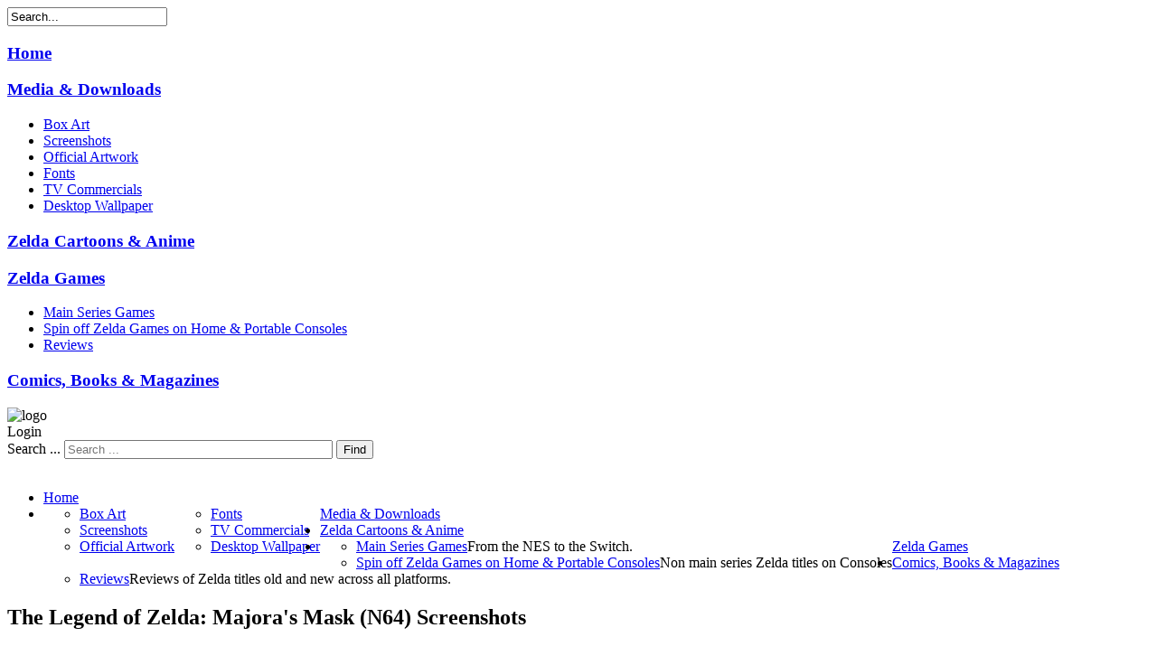

--- FILE ---
content_type: text/html; charset=utf-8
request_url: http://www.zelda-temple.net/media-and-downloads/screenshots/the-legend-of-zelda-majoras-mask?thumb_limitstart=40
body_size: 20028
content:
<!DOCTYPE HTML>
<html xml:lang="en-GB" lang="en-GB"
>
<head>
<base href="http://www.zelda-temple.net/media-and-downloads/screenshots/the-legend-of-zelda-majoras-mask" />
	<meta http-equiv="content-type" content="text/html; charset=utf-8" />
	<meta name="author" content="Zelda Temple" />
	<meta name="description" content="Dedicated to everything Zelda." />
	<meta name="generator" content="Joomla! - Open Source Content Management" />
	<title>The Legend of Zelda: Majora's Mask (N64) Screenshots</title>
	<link href="/templates/game_world/favicon.ico" rel="shortcut icon" type="image/vnd.microsoft.icon" />
	<link href="http://www.zelda-temple.net/component/search/?thumb_limitstart=40&amp;Itemid=517&amp;catid=39&amp;id=238&amp;format=opensearch" rel="search" title="Search Zelda Temple" type="application/opensearchdescription+xml" />
	<link href="/media/com_igallery/css/ignitegallery.css" rel="stylesheet" type="text/css" />
	<link href="http://www.zelda-temple.net/plugins/content/socialshareandvotebutton/socialshareandvotebutton/css/socialshareandvotebutton.css?v=2" rel="stylesheet" type="text/css" />
	<link href="http://www.zelda-temple.net/plugins/content/socialshareandvotebutton/socialshareandvotebutton/css/socialshareandvotebuttonnocount.css?v=2" rel="stylesheet" type="text/css" />
	<link href="/media/mod_pwebbox/css/bootstrap-custom.css" rel="stylesheet" type="text/css" />
	<link href="/media/mod_pwebbox/css/layout.css" rel="stylesheet" type="text/css" />
	<link href="/media/mod_pwebbox/css/animations.css" rel="stylesheet" type="text/css" />
	<link href="/media/mod_pwebbox/css/themes/fbnavy.css" rel="stylesheet" type="text/css" />
	<link href="/media/mod_pwebbox/cache/67afeb33c9c4821ae04a9674e0589928-828.css" rel="stylesheet" type="text/css" />
	<link href="/media/mod_pwebbox/css/ie8.css" rel="stylesheet" type="text/css" />
	<link href="/media/mod_pwebbox/css/themes/elastica.css" rel="stylesheet" type="text/css" />
	<link href="/media/mod_pwebbox/cache/4dc8ef44e1f3ac2cab173cf8025a49e5-830.css" rel="stylesheet" type="text/css" />
	<link href="/media/plg_everything_in_everyway_youtube_gallery/css/layout.css" rel="stylesheet" type="text/css" />
	<link rel="stylesheet" type="text/css" href="/media/plg_jchoptimize/cache/8f017545ca316946f7203a808037df34_0.css" />
	<script type="application/json" class="joomla-script-options new">{"csrf.token":"3f16373b2c0fb60df220bce90c48f9c3","system.paths":{"root":"","base":""},"joomla.jtext":{"PLG_PWEBBOX_YOUTUBE_GALLERY_SUBSCRIBE":"Subscribe","PLG_PWEBBOX_YOUTUBE_GALLERY_RESPONSE_ERROR":"Error during connecting with YouTube. Please try again and refresh site."}}</script>
	
	
	
	<script type="application/javascript" src="/media/plg_jchoptimize/cache/7b29cb82658faa4be215489061504c21_0.js"></script>
	<script src="http://w.sharethis.com/button/buttons.js" type="text/javascript"></script>
	
	
	
	
	
	<script type="application/javascript" src="/media/plg_jchoptimize/cache/7b29cb82658faa4be215489061504c21_1.js"></script>
	<script src="/media/mod_pwebbox/js/jquery.pwebbox.min.js" type="text/javascript"></script>
	<script src="/media/plg_everything_in_everyway_youtube_gallery/js/script.js" type="text/javascript"></script>
	
	<!--[if lt IE 9]><script src="/media/system/js/html5fallback.js?be8eb00bf5d0c5955219b08f7c20ce0c" type="text/javascript"></script><![endif]-->
	<script type="application/javascript" src="/media/plg_jchoptimize/cache/7b29cb82658faa4be215489061504c21_2.js"></script>
	<script type="text/javascript">
jQuery(function($){ initTooltips(); $("body").on("subform-row-add", initTooltips); function initTooltips (event, container) { container = container || document;$(container).find(".hasTooltip").tooltip({"html": true,"container": "body"});} });jQuery(window).on('load',  function() {
				new JCaption('img.caption');
			});jQuery(document).ready(function($){$("#pwebbox828").on("onOpen",function(e){FB.XFBML.parse(document.getElementById("pwebbox_facebook_pageplugin_828"));if(typeof ga!='undefined')ga('send','trackSocial','facebook','visit')})});(function(d,s,id){var js,fjs=d.getElementsByTagName(s)[0];if(d.getElementById(id))return;js=d.createElement(s);js.id=id;js.src="//connect.facebook.net/en_GB/sdk.js#xfbml=1&appId=497672883745150&version=v2.9";fjs.parentNode.insertBefore(js,fjs);}(document,"script","facebook-jssdk"));if(typeof YT==="undefined"){var tag=document.createElement("script");tag.src="//www.youtube.com/player_api";var firstScriptTag=document.getElementsByTagName("script")[0];firstScriptTag.parentNode.insertBefore(tag,firstScriptTag);}function pwebEEYTGalleryLoadPlayers() { peeYTGallery.init(); }
	</script>
	<link rel="stylesheet" href="http://www.zelda-temple.net/modules/mod_s5_mailchimp_signup/css/default.css" type="text/css" />
	<script src="http://www.zelda-temple.net/modules/mod_s5_mailchimp_signup/js/mailing-list.js" type="text/javascript"></script>
	<script type="text/javascript">if(typeof onYouTubeIframeAPIReady==="function")old_onYouTubeIframeAPIReady=onYouTubeIframeAPIReady;onYouTubeIframeAPIReady=function(){if(typeof old_onYouTubeIframeAPIReady==="function")old_onYouTubeIframeAPIReady.apply(this);jQuery(document).ready(function($){pwebEEYTGalleryLoadPlayers();});};</script>



			<meta name="viewport" content="initial-scale=1.0" />
	
	<link href="http://www.zelda-temple.net/templates/game_world/favicon.ico" rel="shortcut icon" type="image/x-icon" />

<script type="text/javascript">
	if(jQuery().jquery=='1.11.0') { jQuery.easing['easeOutExpo'] = jQuery.easing['easeOutCirc'] };
</script>

	<link rel="stylesheet" type="text/css" href="/media/plg_jchoptimize/cache/8f017545ca316946f7203a808037df34_1.css" />
	
		
	
	
	

<!-- Css and js addons for vertex features -->	
	<link rel="stylesheet" type="text/css" href="//fonts.googleapis.com/css?family=Open+Sans" />
<link rel="stylesheet" type="text/css" href="/media/plg_jchoptimize/cache/8f017545ca316946f7203a808037df34_2.css" /><script type="text/javascript">/*<![CDATA[*/jQuery(document).ready(function(){if(window.addEventListener){window.addEventListener('scroll',s5_fm_check_scroll_height,false);window.addEventListener('resize',s5_fm_check_scroll_height,false);}
else if(window.attachEvent){window.attachEvent('onscroll',s5_fm_check_scroll_height);window.attachEvent('onreisze',s5_fm_check_scroll_height);}
window.setTimeout(s5_fm_check_scroll_height,100);}
);var s5_menu_wrap_height=0;var s5_menu_wrap_parent_height=0;var s5_menu_wrap_parent_parent_height=0;var s5_menu_wrap_run="no";function s5_fm_check_scroll_height(){if(s5_menu_wrap_run=="no"){s5_menu_wrap_height=document.getElementById("s5_menu_wrap").offsetHeight;s5_menu_wrap_parent_height=document.getElementById("s5_menu_wrap").parentNode.offsetHeight;s5_menu_wrap_parent_parent_height=document.getElementById("s5_menu_wrap").parentNode.parentNode.offsetHeight;s5_menu_wrap_run="yes";}
var s5_fmenuheight_new=999999;s5_fmenuheight_new=document.getElementById("s5_menu_wrap").offsetHeight;if(window.pageYOffset>=550-s5_fmenuheight_new){document.getElementById("s5_menu_wrap").style.top="0px";}else{document.getElementById("s5_menu_wrap").style.top="-500px";}
if(window.pageYOffset>=550&&window.innerWidth>750){document.getElementById("s5_floating_menu_spacer").style.height=s5_menu_wrap_height+"px";document.getElementById("s5_menu_wrap").className='s5_wrap notfullwidth';document.getElementById("subMenusContainer").className='subMenusContainer';if(s5_menu_wrap_parent_height>=s5_menu_wrap_height-20&&s5_menu_wrap_parent_parent_height>=s5_menu_wrap_height-20&&document.getElementById("s5_menu_wrap").parentNode.style.position!="absolute"&&document.getElementById("s5_menu_wrap").parentNode.parentNode.style.position!="absolute"){document.getElementById("s5_floating_menu_spacer").style.display="block";}}
else{document.getElementById("s5_menu_wrap").className='';document.getElementById("s5_floating_menu_spacer").style.display="none";}}
jQuery(document).ready(function(){if(document.body.offsetWidth<=750){document.addEventListener('touchstart',handleTouchStart,false);document.addEventListener('touchmove',handleTouchMove,false);var xDown=null;var yDown=null;function handleTouchStart(evt){xDown=evt.touches[0].clientX;yDown=evt.touches[0].clientY;};function handleTouchMove(evt){if(!xDown||!yDown){return;}
var xUp=evt.touches[0].clientX;var yUp=evt.touches[0].clientY;var xDiff=xDown-xUp;var yDiff=yDown-yUp;if(Math.abs(xDiff)>Math.abs(yDiff)){if(xDiff>0){s5_responsive_mobile_sidebar();}else{s5_responsive_mobile_sidebar();}}else{if(yDiff>0){}else{}}
xDown=null;yDown=null;};}});jQuery(document).resize(function(){if(document.body.offsetWidth<=750){document.addEventListener('touchstart',handleTouchStart,false);document.addEventListener('touchmove',handleTouchMove,false);var xDown=null;var yDown=null;function handleTouchStart(evt){xDown=evt.touches[0].clientX;yDown=evt.touches[0].clientY;};function handleTouchMove(evt){if(!xDown||!yDown){return;}
var xUp=evt.touches[0].clientX;var yUp=evt.touches[0].clientY;var xDiff=xDown-xUp;var yDiff=yDown-yUp;if(Math.abs(xDiff)>Math.abs(yDiff)){if(xDiff>0){s5_responsive_mobile_sidebar();}else{s5_responsive_mobile_sidebar();}}else{if(yDiff>0){}else{}}
xDown=null;yDown=null;};}});/*]]>*/</script>















<link rel="stylesheet" type="text/css" href="//fonts.googleapis.com/css?family=Open+Sans:100,200,300,400,500,600,700,800,900" />

<link rel="stylesheet" type="text/css" href="/media/plg_jchoptimize/cache/8f017545ca316946f7203a808037df34_3.css" />







	
	
	


	
	
	

	<script type="application/javascript" src="/media/plg_jchoptimize/cache/7b29cb82658faa4be215489061504c21_3.js"></script>
	<script type="text/javascript">
	//<![CDATA[
				        jQuery(document).ready( function() {
		            var myMenu = new MenuMatic({
				tabletWidth:1400,
                effect:"slide & fade",
                duration:500,
                physics: 'easeOutCirc',
                hideDelay:100,
                orientation:"horizontal",
                tweakInitial:{x:0, y:0},
				                                     	            direction:{    x: 'right',    y: 'down' },
				                opacity:100            });
        });		
			//]]>	
    </script>    

<!-- Info Slide Script - Called in header so css validates -->	



	

<!-- Resize column function -->	

<!-- File compression. Needs to be called last on this file -->	
<!-- The excluded files, listed below the compressed php files, are excluded because their calls vary per device or per browser. Included compression files are only ones that have no conditions and are included on all devices and browsers. Otherwise unwanted css will compile in the compressed files. -->	

<!-- Additional scripts to load inside of the header -->

<link rel="stylesheet" type="text/css" href="//fonts.googleapis.com/css?family=PT%20Sans%20Caption:100,200,300,400,500,600,700,800,900" />

<link rel="stylesheet" type="text/css" href="/media/plg_jchoptimize/cache/8f017545ca316946f7203a808037df34_4.css" />
	<script type="application/javascript" src="/media/plg_jchoptimize/cache/7b29cb82658faa4be215489061504c21_4.js"></script>
</head>

<body id="s5_body">

<div id="s5_scrolltotop"></div>

<!-- Top Vertex Calls -->
<!-- Call mobile sidebar -->
<div id="s5_responsive_mobile_sidebar" class="s5_responsive_mobile_sidebar_hide_ltr">
	<div id="s5_responsive_mobile_sidebar_inner1" class="s5_responsive_mobile_sidebar_light">
<div id="s5_responsive_mobile_sidebar_inner2">

		<div id="s5_responsive_mobile_sidebar_search_wrap">
	<div id="s5_responsive_mobile_sidebar_search_wrap_inner1">
	<div id="s5_responsive_mobile_sidebar_search_wrap_inner2">
		<form method="post" action="http://www.zelda-temple.net/">
		<input type="text" onfocus="if (this.value=='Search...') this.value='';" onblur="if (this.value=='') this.value='Search...';" value="Search..." id="s5_responsive_mobile_search" name="searchword" />
		<input type="hidden" value="search" name="task" />
		<input type="hidden" value="com_search" name="option" />
		<input type="hidden" value="1" name="Itemid" />
	</form>
	</div>
	</div>
	</div>
	<div style="clear:both"></div>
	
	
			<div id="s5_responsive_mobile_sidebar_login_register_wrap">

				<div id="s5_responsive_mobile_sidebar_login_wrap" class="s5_responsive_mobile_sidebar_inactive" style="display:none">
			<div class="s5_responsive_mobile_sidebar_title_wrap" id="s5_responsive_mobile_sidebar_title_wrap_login" onclick="s5_responsive_mobile_sidebar_login()">
			<div class="s5_responsive_mobile_sidebar_title_wrap_inner">
				<span class="s5_responsive_mobile_sidebar_title_wrap_inner">
				Login				</span>
			</div>
			</div>
			<div id="s5_responsive_mobile_sidebar_login_bottom" class="s5_responsive_mobile_sidebar_login_inactive">
			</div>
		<div style="clear:both"></div>
		</div>
		
						
	<div style="clear:both"></div>
	</div>
		
			<div id="s5_responsive_mobile_sidebar_menu_wrap">
			
<!--<ul class="menu">-->
<h3 class=''><span><a   href='/' >Home </a></span></h3><h3 class='' onclick='s5_responsive_mobile_sidebar_h3_click(this.id)'><span class='s5_sidebar_deeper'><a  s5_mobile_sidebar_active href='javascript:;' >Media &amp; Downloads</a></span></h3><div class='s5_responsive_mobile_sidebar_sub'><ul><li><a   href="/media-and-downloads/box-art" >Box Art</a></li><li><a   class="s5_mobile_sidebar_active"  href="/media-and-downloads/screenshots" >Screenshots</a></li><li><a   href="/media-and-downloads/official-artwork" >Official Artwork</a></li><li><a   href="/media-and-downloads/fonts" >Fonts</a></li><li><a   href="/media-and-downloads/tv-commercials" >TV Commercials</a></li><li><a   href="/media-and-downloads/desktop-wallpaper" >Desktop Wallpaper</a></li></ul></div><h3 class=''><span><a   href='/cartoons-and-anime' >Zelda Cartoons &amp; Anime</a></span></h3><h3 class='' onclick='s5_responsive_mobile_sidebar_h3_click(this.id)'><span class='s5_sidebar_deeper'><a  href='javascript:;' >Zelda Games</a></span></h3><div class='s5_responsive_mobile_sidebar_sub'><ul><li><a   href="/games/main-series-games" >Main Series Games</a></li><li><a   href="/games/spin-off-zelda-games-on-consoles" >Spin off Zelda Games on Home &amp; Portable Consoles</a></li><li><a   href="/games/reviews" >Reviews</a></li></ul></div><h3 class=''><span><a   href='/zelda-comics-and-books' >Comics, Books &amp; Magazines</a></span></h3><!--</ul>-->
		</div>
	
	
</div>
</div>
</div>
<div id="s5_responsive_mobile_sidebar_body_wrap">
<div id="s5_responsive_mobile_sidebar_body_wrap_inner">

<!-- Call top bar for mobile devices if layout is responsive -->	
	
			<!-- s5_responsive_mobile_top_bar_spacer must be called to keep a space at the top of the page since s5_responsive_mobile_top_bar_wrap is position absolute. -->	
		<div id="s5_responsive_mobile_top_bar_spacer"></div>

		<!-- s5_responsive_mobile_top_bar_wrap must be called off the page and not with display:none or it will cause issues with the togglers. -->
		<div id="s5_responsive_mobile_top_bar_wrap" style="margin-top:-50000px;position:absolute;z-index:20;top:0px">

			<div id="s5_responsive_mobile_top_bar" onclick="s5_responsive_mobile_sidebar()" class="s5_responsive_mobile_bar_light">

					<div id="s5_responsive_mobile_toggle_click_menu">
						<span></span>
					</div>
					
											<div id="s5_responsive_mobile_bar_active">
							<span>
								Screenshots							</span>
						</div>
					
				<div style="clear:both;height:0px"></div>
				
			</div>

		</div>
	
	<script type="text/javascript">
		var s5_responsive_trigger = 750;
		var s5_responsive_layout = "sidebar";
		var s5_responsive_layout_direction = "_ltr";
		var s5_responsive_menu_auto_open = "open";
	</script>
	<script type="text/javascript" src="http://www.zelda-temple.net/templates/game_world/js/core/s5_responsive_mobile_bar-min.js"></script>


<!-- Fixed Tabs -->	

<!-- Drop Down -->	

<!-- Parallax Backgrounds -->

<!-- Floating Menu Spacer -->
	
<div id="s5_floating_menu_spacer" style="display:none;width:100%;"></div>

<!-- Body Padding Div Used For Responsive Spacing -->		
<div id="s5_body_padding">

	<!-- Header -->			
		<header id="s5_header_area1" class="s5_slidesection">		
		<div id="s5_header_area2">	
		<div id="s5_header_area_inner" class="s5_wrap">					
			<div id="s5_header_wrap">
			
									<div id="s5_logo_wrap" class="s5_logo s5_logo_image">
																				<img alt="logo" src="http://www.zelda-temple.net/images/ZT_Logo.png" onclick="window.document.location.href='http://www.zelda-temple.net/'" />
																															<div style="clear:both;"></div>
					</div>	
								
					
					<div id="s5_loginreg">	
						<div id="s5_logregtm">			
												
															<div id="s5_login" class="s5box_login">
									Login								</div>						
													
						</div>
					</div>
								
									<div id="s5_search_wrap">
								<div class="moduletable-search">
			<div class="search-search mod_search129">
	<form action="/media-and-downloads/screenshots" method="post" class="form-inline" role="search">
		<label for="mod-search-searchword129" class="element-invisible">Search ...</label> <input name="searchword" id="mod-search-searchword129" maxlength="200"  class="inputbox search-query input-medium" type="search" size="35" placeholder="Search ..." /> <button class="button btn btn-primary" onclick="this.form.searchword.focus();">Find</button>		<input type="hidden" name="task" value="search" />
		<input type="hidden" name="option" value="com_search" />
		<input type="hidden" name="Itemid" value="517" />
	</form>
</div>
		</div>
	
					</div>
								
				<div style="clear:both; height:0px"></div>			
			</div>
		</div>
		</div>
		</header>
	<!-- End Header -->	
	
		
	<div id="s5_top_area_bg" class="s5_top_area" style="display:block;">
		<div id="s5_top_area_bg_img_wrap">
			<img id="s5_top_area_bg_img" alt="" src="http://www.zelda-temple.net/images/top_bg.jpg" />
		</div>
	</div>
	
	<div id="s5_content_body_wrap_outer" class="s5_no_custom_1">
	<div id="s5_content_body_wrap" class="s5_wrap">
	
			<div><div>
		<div id="s5_menu_move" style="display:none;width:100%;"></div>
		<div id="s5_menu_wrap">
				
				<nav id="s5_menu_inner" class="s5_wrap_menu">
					<ul id='s5_nav' class='menu'><li   class=' ' ><span class='s5_level1_span1'><span class='s5_level1_span2'><a href="/"><span onclick='window.document.location.href="/"'>Home </span></a></span></span></li><li   class='active ' ><span class='s5_level1_span1'><span class='s5_level1_span2'><a href="javascript:;"><span onclick='window.document.location.href="javascript:;"'>Media &amp; Downloads</span></a></span></span><ul style='float:left;'><li class=''><span class='S5_submenu_item'><a href="/media-and-downloads/box-art"><span class='s5_sub_a_span' onclick='window.document.location.href="/media-and-downloads/box-art"'>Box Art</span></a></span></li><li class=''><span class='S5_submenu_item'><a href="/media-and-downloads/screenshots"><span class='s5_sub_a_span' onclick='window.document.location.href="/media-and-downloads/screenshots"'>Screenshots</span></a></span></li><li class=''><span class='S5_submenu_item'><a href="/media-and-downloads/official-artwork"><span class='s5_sub_a_span' onclick='window.document.location.href="/media-and-downloads/official-artwork"'>Official Artwork</span></a></span></li></ul><ul style='float:left;'><li class=''><span class='S5_submenu_item'><a href="/media-and-downloads/fonts"><span class='s5_sub_a_span' onclick='window.document.location.href="/media-and-downloads/fonts"'>Fonts</span></a></span></li><li class=''><span class='S5_submenu_item'><a href="/media-and-downloads/tv-commercials"><span class='s5_sub_a_span' onclick='window.document.location.href="/media-and-downloads/tv-commercials"'>TV Commercials</span></a></span></li><li class=''><span class='S5_submenu_item'><a href="/media-and-downloads/desktop-wallpaper"><span class='s5_sub_a_span' onclick='window.document.location.href="/media-and-downloads/desktop-wallpaper"'>Desktop Wallpaper</span></a></span></li></ul></li><li   class=' ' ><span class='s5_level1_span1'><span class='s5_level1_span2'><a href="/cartoons-and-anime"><span onclick='window.document.location.href="/cartoons-and-anime"'>Zelda Cartoons &amp; Anime</span></a></span></span></li><li   class=' ' ><span class='s5_level1_span1'><span class='s5_level1_span2'><a href="javascript:;"><span onclick='window.document.location.href="javascript:;"'>Zelda Games</span></a></span></span><ul style='float:left;'><li class=''><span class='S5_submenu_item'><a href="/games/main-series-games"><span class='s5_sub_a_span' onclick='window.document.location.href="/games/main-series-games"'>Main Series Games</span></a><span class='S5_subtext' onclick='window.document.location.href="/games/main-series-games"'>From the NES to the Switch.</span></span></li><li class=''><span class='S5_submenu_item'><a href="/games/spin-off-zelda-games-on-consoles"><span class='s5_sub_a_span' onclick='window.document.location.href="/games/spin-off-zelda-games-on-consoles"'>Spin off Zelda Games on Home &amp; Portable Consoles</span></a><span class='S5_subtext' onclick='window.document.location.href="/games/spin-off-zelda-games-on-consoles"'>Non main series Zelda titles on Consoles</span></span></li></ul><ul style='float:left;'><li class=''><span class='S5_submenu_item'><a href="/games/reviews"><span class='s5_sub_a_span' onclick='window.document.location.href="/games/reviews"'>Reviews</span></a><span class='S5_subtext' onclick='window.document.location.href="/games/reviews"'>Reviews of Zelda titles old and new across all platforms.</span></span></li></ul></li><li   class=' ' ><span class='s5_level1_span1'><span class='s5_level1_span2'><a href="/zelda-comics-and-books"><span onclick='window.document.location.href="/zelda-comics-and-books"'>Comics, Books &amp; Magazines</span></a></span></span></li></ul>					<div style="clear:both; height:0px"></div>
				</nav>
										<div id="fontControls"></div>
						<div style="clear:both;"></div>
		</div>
		<div style="clear:both;"></div>
		</div></div>
		
	<!-- Top Row1 -->	
			<!-- End Top Row1 -->	
		
		
		
	<!-- Top Row2 -->	
			<!-- End Top Row2 -->
	
	
	
	<!-- Top Row3 -->	
			<!-- End Top Row3 -->	
		
		
		
	<!-- Center area -->	
				<section id="s5_center_area1" class="s5_slidesection s5_no_custom_bg">
		<div id="s5_center_area2" class="s5_no_custom_bg">
		<div id="s5_center_area_inner">
		
		<!-- Above Columns Wrap -->	
					<!-- End Above Columns Wrap -->			
				
			<!-- Columns wrap, contains left, right and center columns -->	
			<section id="s5_columns_wrap" class="s5_no_custom_bg">
			<div id="s5_columns_wrap_inner" class="s5_no_custom_bg">
				
				<section id="s5_center_column_wrap">
				<div id="s5_center_column_wrap_inner" style="margin-left:0px; margin-right:24px;">
					
										
											
						<section id="s5_component_wrap">
						<div id="s5_component_wrap_inner">
						
																
														<main id="s5_component_call_wrap">
								<div id="s5_component_call_wrap_inner">
									<div id="system-message-container">
	</div>

<div class="item-page" itemscope itemtype="https://schema.org/Article">
	<meta itemprop="inLanguage" content="en-GB" />
	
		
			<div class="page-header">
		<h2 itemprop="headline">
			The Legend of Zelda: Majora's Mask (N64) Screenshots		</h2>
							</div>
							
<div class="icons">
	
					<div class="btn-group pull-right">
				<button class="btn dropdown-toggle" type="button" id="dropdownMenuButton-238" aria-label="User tools"
				data-toggle="dropdown" aria-haspopup="true" aria-expanded="false">
					<span class="icon-cog" aria-hidden="true"></span>
					<span class="caret" aria-hidden="true"></span>
				</button>
								<ul class="dropdown-menu" aria-labelledby="dropdownMenuButton-238">
											<li class="print-icon"> <a href="/media-and-downloads/screenshots/the-legend-of-zelda-majoras-mask?tmpl=component&amp;print=1" title="Print article < The Legend of Zelda: Majora&#039;s Mask (N64) Screenshots >" onclick="window.open(this.href,'win2','status=no,toolbar=no,scrollbars=yes,titlebar=no,menubar=no,resizable=yes,width=640,height=480,directories=no,location=no'); return false;" rel="nofollow">			<span class="icon-print" aria-hidden="true"></span>
		Print	</a> </li>
																<li class="email-icon"> <a href="/component/mailto/?tmpl=component&amp;template=game_world&amp;link=6a34cf2c242616bfd64e08be75224e5039166aa0" title="Email this link to a friend" onclick="window.open(this.href,'win2','width=400,height=450,menubar=yes,resizable=yes'); return false;" rel="nofollow">			<span class="icon-envelope" aria-hidden="true"></span>
		Email	</a> </li>
														</ul>
			</div>
		
	</div>
			
		
						<dl class="article-info muted">

		
			<dt class="article-info-term">
									Details							</dt>

							<dd class="createdby" itemprop="author" itemscope itemtype="https://schema.org/Person">
					Written by <span itemprop="name">Zelda Temple</span>	</dd>
			
			
										<dd class="category-name">
																		Category: <a href="/media-and-downloads/screenshots" itemprop="genre">Screenshots</a>							</dd>			
			
										<dd class="published">
				<span class="icon-calendar" aria-hidden="true"></span>
				<time datetime="2017-07-20T11:32:36+00:00" itemprop="datePublished">
					Published: 20 July 2017				</time>
			</dd>			
		
					
			
										<dd class="hits">
					<span class="icon-eye-open" aria-hidden="true"></span>
					<meta itemprop="interactionCount" content="UserPageVisits:33606" />
					Hits: 33606			</dd>						</dl>
	
	
		
								<div itemprop="articleBody">
		<div class="clear"></div><div class="cbsocialsharevbtnwrp allshare_buttons allshare_buttons_t allshare_buttons_t_compact allshare_buttons_nocountforce"><div class="allshare_button allshare_button_normal allshare_button_fb allshare_button_fb_normal"><span class="cbsoclshareitem cbsoclshareitemnormal cbsoclshareitemfbnormal"><a target="_blank" href="http://www.facebook.com/sharer.php?u=http://www.zelda-temple.net/media-and-downloads/screenshots/the-legend-of-zelda-majoras-mask&t=The Legend of Zelda: Majora's Mask (N64) Screenshots">facebook</a></span></div><div class="allshare_button"><span class="cbsoclshareitem cbsoclshareitemnormal cbsoclshareitememailnormal"><a target="_blank" href="/component/mailto/?tmpl=component&amp;template=game_world&amp;link=6a34cf2c242616bfd64e08be75224e5039166aa0">Email</a></span></div><div class="allshare_button allshare_button_pinterest "><span class="cbsoclshareitem cbsoclshareitemnormal cbsoclshareitempinterestnormal"><a href="http://pinterest.com/pin/create/button/?url=http://www.zelda-temple.net/media-and-downloads/screenshots/the-legend-of-zelda-majoras-mask&description=The Legend of Zelda: Majora's Mask (N64) Screenshots" class="pin-it-button" count-layout="horizontal">Pin It</a></span></div><div class="allshare_button"><span class="cbsoclshareitem cbsoclshareitemnormal cbsoclshareitemgplusnormal"><a target="_blank" href="https://plusone.google.com/_/+1/confirm?url=http://www.zelda-temple.net/media-and-downloads/screenshots/the-legend-of-zelda-majoras-mask&title=The Legend of Zelda: Majora's Mask (N64) Screenshots">gplus</a></span></div><div class="allshare_button"><span class="cbsoclshareitem cbsoclshareitemnormal cbsoclshareitemstumblenormal"><a target="_blank" href="http://www.stumbleupon.com/submit?url=http://www.zelda-temple.net/media-and-downloads/screenshots/the-legend-of-zelda-majoras-mask&title=The Legend of Zelda: Majora's Mask (N64) Screenshots">***</a></span></div><div class="allshare_button"><span class="cbsoclshareitem cbsoclshareitemnormal cbsoclshareitemdiggnormal"><a target="_blank" href="http://digg.com/submit?url=http%3A%2F%2Fwww.zelda-temple.net%2Fmedia-and-downloads%2Fscreenshots%2Fthe-legend-of-zelda-majoras-mask&amp;title=The Legend of Zelda: Majora's Mask (N64) Screenshots">Digg</a></span></div><div class="allshare_button"><span class="cbsoclshareitem cbsoclshareitemnormal cbsoclshareitemtwitternormal"><a target="_blank" href="http://twitter.com/home?status=The Legend of Zelda: Majora's Mask (N64) Screenshots http://www.zelda-temple.net/media-and-downloads/screenshots/the-legend-of-zelda-majoras-mask&title=The Legend of Zelda: Majora's Mask (N64) Screenshots">twitter</a></span></div><div class="allshare_button"><span class="cbsoclshareitem cbsoclshareitemnormal cbsoclshareitemgsharenormal"><a target="_blank" href="https://plus.google.com/share?url=http://www.zelda-temple.net/media-and-downloads/screenshots/the-legend-of-zelda-majoras-mask">Gshare</a></span></div><div class="allshare_button"><span class="st_sharethis_hcount" st_url="http://www.zelda-temple.net/media-and-downloads/screenshots/the-legend-of-zelda-majoras-mask" st_title="The Legend of Zelda: Majora's Mask (N64) Screenshots"></span></div><div class="clear"></div></div><div class="clear"></div>Screenshots from The Legend of Zelda: Majora's Mask on the Nintendo 64.<br /><br />


<script src="/media/com_igallery/js/lib.js" ></script>
<script src="/media/com_igallery/js/ignitegallery.js"></script>


<div id="ig_jquery_warning" style="display: none;"></div>
<script type="text/javascript">
if(document.addEventListener){document.addEventListener('DOMContentLoaded', function(){if(typeof jQuery == 'undefined'){
document.getElementById('ig_jquery_warning').style.display = 'block';document.getElementById('ig_jquery_warning').style.color = 'red';
document.getElementById('ig_jquery_warning').innerHTML = 'Gallery Error: the javascript library Jquery has not been included, please check your template options for including Jquery';
}}, false);}
</script>

<script type="text/javascript">

//make arrays and classes for the category: LoZ Majoras Mask N64 (id= 85)
jQuery(document).ready(function()
{
if(jQuery("#"+"main_images_wrapper5733").length)
{

	var idArray5733 = [2600,2603,2610,2613,2614,2615,2622,2625,2628,2631,2635,2638,2641,2644,2647,2651,2654,2657,2664,2667];
		
	var jsonImagesObject5733 =
	{
		"general":
		[
			{"filename": "780964_the_legend_of_zelda_majora_s_mask_nintendo_64_screenshot_standing-2600.png", "url": "", "targetBlank": 1, "hits": 71, "alt": "780964 the legend of zelda majora s mask nintendo 64 screenshot standing", "author": "Zelda Temple", "ratingAverage": "0", "ratingCount": "0"},
			{"filename": "1483651326_1930587377-2603.jpg", "url": "", "targetBlank": 1, "hits": 0, "alt": "1483651326 1930587377", "author": "Zelda Temple", "ratingAverage": "0", "ratingCount": "0"},
			{"filename": "gfs_17356_2_1-2609.jpg", "url": "", "targetBlank": 1, "hits": 0, "alt": "gfs 17356 2 1", "author": "Zelda Temple", "ratingAverage": "0", "ratingCount": "0"},
			{"filename": "gfs_17356_2_2-2612.jpg", "url": "", "targetBlank": 1, "hits": 0, "alt": "gfs 17356 2 2", "author": "Zelda Temple", "ratingAverage": "0", "ratingCount": "0"},
			{"filename": "gfs_17356_2_3-2614.jpg", "url": "", "targetBlank": 1, "hits": 0, "alt": "gfs 17356 2 3", "author": "Zelda Temple", "ratingAverage": "0", "ratingCount": "0"},
			{"filename": "gfs_17356_2_4-2615.jpg", "url": "", "targetBlank": 1, "hits": 0, "alt": "gfs 17356 2 4", "author": "Zelda Temple", "ratingAverage": "0", "ratingCount": "0"},
			{"filename": "gfs_17356_2_5-2622.jpg", "url": "", "targetBlank": 1, "hits": 0, "alt": "gfs 17356 2 5", "author": "Zelda Temple", "ratingAverage": "0", "ratingCount": "0"},
			{"filename": "gfs_17356_2_6-2625.jpg", "url": "", "targetBlank": 1, "hits": 0, "alt": "gfs 17356 2 6", "author": "Zelda Temple", "ratingAverage": "0", "ratingCount": "0"},
			{"filename": "gfs_17356_2_7-2628.jpg", "url": "", "targetBlank": 1, "hits": 0, "alt": "gfs 17356 2 7", "author": "Zelda Temple", "ratingAverage": "0", "ratingCount": "0"},
			{"filename": "gfs_17356_2_8-2631.jpg", "url": "", "targetBlank": 1, "hits": 0, "alt": "gfs 17356 2 8", "author": "Zelda Temple", "ratingAverage": "0", "ratingCount": "0"},
			{"filename": "gfs_17356_2_9-2634.jpg", "url": "", "targetBlank": 1, "hits": 0, "alt": "gfs 17356 2 9", "author": "Zelda Temple", "ratingAverage": "0", "ratingCount": "0"},
			{"filename": "gfs_17356_2_10-2637.jpg", "url": "", "targetBlank": 1, "hits": 1, "alt": "gfs 17356 2 10", "author": "Zelda Temple", "ratingAverage": "0", "ratingCount": "0"},
			{"filename": "gfs_17356_2_11-2641.jpg", "url": "", "targetBlank": 1, "hits": 0, "alt": "gfs 17356 2 11", "author": "Zelda Temple", "ratingAverage": "0", "ratingCount": "0"},
			{"filename": "gfs_17356_2_12-2644.jpg", "url": "", "targetBlank": 1, "hits": 1, "alt": "gfs 17356 2 12", "author": "Zelda Temple", "ratingAverage": "0", "ratingCount": "0"},
			{"filename": "gfs_17356_2_13-2647.jpg", "url": "", "targetBlank": 1, "hits": 1, "alt": "gfs 17356 2 13", "author": "Zelda Temple", "ratingAverage": "0", "ratingCount": "0"},
			{"filename": "gfs_17356_2_14-2650.jpg", "url": "", "targetBlank": 1, "hits": 0, "alt": "gfs 17356 2 14", "author": "Zelda Temple", "ratingAverage": "0", "ratingCount": "0"},
			{"filename": "gfs_17356_2_15-2654.jpg", "url": "", "targetBlank": 1, "hits": 0, "alt": "gfs 17356 2 15", "author": "Zelda Temple", "ratingAverage": "0", "ratingCount": "0"},
			{"filename": "gfs_17356_2_16-2657.jpg", "url": "", "targetBlank": 1, "hits": 0, "alt": "gfs 17356 2 16", "author": "Zelda Temple", "ratingAverage": "0", "ratingCount": "0"},
			{"filename": "gfs_17356_2_17-2664.jpg", "url": "", "targetBlank": 1, "hits": 0, "alt": "gfs 17356 2 17", "author": "Zelda Temple", "ratingAverage": "0", "ratingCount": "0"},
			{"filename": "gfs_17356_2_18-2667.jpg", "url": "", "targetBlank": 1, "hits": 0, "alt": "gfs 17356 2 18", "author": "Zelda Temple", "ratingAverage": "0", "ratingCount": "0"}
		],

		"lbox":
		[
			{"filename": "2501-2600/780964_the_legend_of_zelda_majora_s_mask_nintendo_64_screenshot_standing-2600-800-600-100.png", "width": 320, "height": 240},
			{"filename": "2601-2700/1483651326_1930587377-2603-800-600-100.jpg", "width": 745, "height": 419},
			{"filename": "2601-2700/gfs_17356_2_1-2609-800-600-100.jpg", "width": 640, "height": 480},
			{"filename": "2601-2700/gfs_17356_2_2-2612-800-600-100.jpg", "width": 640, "height": 479},
			{"filename": "2601-2700/gfs_17356_2_3-2614-800-600-100.jpg", "width": 640, "height": 480},
			{"filename": "2601-2700/gfs_17356_2_4-2615-800-600-100.jpg", "width": 640, "height": 480},
			{"filename": "2601-2700/gfs_17356_2_5-2622-800-600-100.jpg", "width": 640, "height": 480},
			{"filename": "2601-2700/gfs_17356_2_6-2625-800-600-100.jpg", "width": 640, "height": 480},
			{"filename": "2601-2700/gfs_17356_2_7-2628-800-600-100.jpg", "width": 640, "height": 480},
			{"filename": "2601-2700/gfs_17356_2_8-2631-800-600-100.jpg", "width": 640, "height": 480},
			{"filename": "2601-2700/gfs_17356_2_9-2634-800-600-100.jpg", "width": 640, "height": 480},
			{"filename": "2601-2700/gfs_17356_2_10-2637-800-600-100.jpg", "width": 640, "height": 480},
			{"filename": "2601-2700/gfs_17356_2_11-2641-800-600-100.jpg", "width": 640, "height": 480},
			{"filename": "2601-2700/gfs_17356_2_12-2644-800-600-100.jpg", "width": 640, "height": 480},
			{"filename": "2601-2700/gfs_17356_2_13-2647-800-600-100.jpg", "width": 640, "height": 480},
			{"filename": "2601-2700/gfs_17356_2_14-2650-800-600-100.jpg", "width": 640, "height": 480},
			{"filename": "2601-2700/gfs_17356_2_15-2654-800-600-100.jpg", "width": 640, "height": 480},
			{"filename": "2601-2700/gfs_17356_2_16-2657-800-600-100.jpg", "width": 640, "height": 480},
			{"filename": "2601-2700/gfs_17356_2_17-2664-800-600-100.jpg", "width": 640, "height": 480},
			{"filename": "2601-2700/gfs_17356_2_18-2667-800-600-100.jpg", "width": 640, "height": 480}
		]
	};

var igalleryMain5733 = new igalleryClass
({
activeImage: 0,allowComments: 0,allowRating: 0,ratingsContainer: 'main_ratings_container5733',catid: '85',calledFrom: 'plugin',collectImageViews: 1,desContainer: 'main_des_container5733',
disableRightClick: 0,desPostion: 'below',downArrow: 'main_thumb_down_arrow_wrapper5733',downloadType: 'original',downloadId: 'main_download_button5733',host: 'http://www.zelda-temple.net/',hostRelative: '',fadeDuration: 50,
facebookContainer: 'main_facebook_share5733',facebookTempContainer: 'main_facebook_share_temp5733',facebookShare: 1,facebookCommentsContainer: 'main_fbcomments5733',facebookCommentsNumPosts: 5,
fbButtonType: 'share',fbLikeWidth: 85,facebookColor: 'light',facebookLegacy: 0,fullscreen: 'none',galleryWidth: 150,idArray: idArray5733,imageSlideshowContainer: 'main_image_slideshow_wrapper5733',
imageAuthorContainer: 'main_image_author5733',imageHitsContainer: 'main_image_hits5733',imageAssetPath: '/media/com_igallery/images/',imageAlignHoriz: 'center',imageAlignVert: 'center',jCommentsMain: 'main_jcomments_wrapper5733',
jCommentsLbox: 'lbox_jcomments_wrapper5733',jsonImages: jsonImagesObject5733,jsonImagesImageType: jsonImagesObject5733.main,largeImage: 'main_large_image5733',largestWidth: 600,largestHeight: 450,
largeImageDivWidth: 610,largeImagePadding: 5,largeImageMargin: 0,lboxDark: 'lbox_dark5733',lboxWhite: 'lbox_white5733',lboxBackColor: 'black',lboxFrontColor: 'white',lboxScalable: 0,lightboxWidth: 755,
lightboxOn: 1,lightboxBackOpacity: 70,leftArrow: 'main_thumb_left_arrow_wrapper5733',magnify: 1,main: 1,mainWrapper: 'main_images_wrapper5733',mobile: 0,numPics: 20,
numberingOn: 0,numberingContainer: 'main_img_numbering5733',phone: 0,plusOneDiv: 'main_plus_one_div5733',preload: 1,prefix: 'main',pinterestButton: 1,
pInterestContainer: 'main_pinterest5733',pInterestTempContainer: 'main_pinterest_temp5733',resizePath: '/images/igallery/resized/',resizePathAbsolute: 'http://www.zelda-temple.net/images/igallery/resized/',refreshMode: 'javascript',reportImage: 0,
reportContainer: 'main_report5733',rightArrow: 'main_thumb_right_arrow_wrapper5733',showDescriptions: 1,showThumbArrows: 1,showLargeImage: 0,showThumbs: 1,
showPlusOne: 1,showImageAuthor: 0,showImageHits: 1,showSlideshowControls: 0,slideshowPosition: 'below',showTags: 0,slideshowAutostart: 0,
slideshowPause: 3000,slideshowForward: 'slideshow_forward5733',slideshowPlay: 'slideshow_play5733',slideshowRewind: 'slideshow_rewind5733',tagsContainer: 'main_tags_container5733',thumbContainer: 'main_thumb_container5733',thumbHoverEffect: 'none',thumbLayout: 'grid',thumbPostion: 'below',thumbGridType: 'by_rows',thumbGridSpacing: 10,
thumbTable: 'main_thumb_table5733',twitterButton: 1,twitterButtonDiv: 'main_twitter_button5733',transition: 'fade',transitionTouch: 'slide',uniqueid: '5733',style: 'grey-border-shadow',upArrow: 'main_thumb_up_arrow_wrapper5733',ref: '382'
});

var igalleryLbox5733 = new igalleryClass
({
activeImage: 0,allowComments: 0,allowRating: 0,ratingsContainer: 'lbox_ratings_container5733',catid: '85',calledFrom: 'plugin',collectImageViews: 1,closeImage: 'closeImage5733',
disableRightClick: 0,desContainer: 'lbox_des_container5733',desPostion: 'below',downArrow: 'lbox_thumb_down_arrow_wrapper5733',downloadId: 'lbox_download_button5733',downloadType: 'original',host: 'http://www.zelda-temple.net/',hostRelative: '',
fadeDuration: 50,facebookShare: 1,facebookContainer: 'lbox_facebook_share5733',facebookTempContainer: 'lbox_facebook_share_temp5733',facebookCommentsContainer: 'lbox_fbcomments5733',facebookCommentsNumPosts: 5,
fbButtonType: 'share',fbLikeWidth: 85,facebookLegacy: 0,facebookColor: 'light',fullscreen: 'none',idArray: idArray5733,imageSlideshowContainer: 'lbox_image_slideshow_wrapper5733',
imageAuthorContainer: 'lbox_image_author5733',imageHitsContainer: 'lbox_image_hits5733',imageAssetPath: '/media/com_igallery/images/',imageAlignHoriz: 'center',imageAlignVert: 'center',jsonImages: jsonImagesObject5733,
jsonImagesImageType: jsonImagesObject5733.lbox,largeImage: 'lbox_large_image5733',largestWidth: 745,largestHeight: 480,largeImageDivWidth: 755,largeImagePadding: 5,
largeImageMargin: 0,lboxBackColor: 'black',lboxFrontColor: 'white',lboxDark: 'lbox_dark5733',lboxWhite: 'lbox_white5733',lightboxBackOpacity: 70,lboxScalable: 0,lightboxWidth: 755,leftArrow: 'lbox_thumb_left_arrow_wrapper5733',
lightboxOn: 1,mainWrapper: 'lbox_white5733',magnify: 1,main: 0,mobile: 0,numPics: 20,numberingOn: 0,numberingContainer: 'lbox_img_numbering5733',phone: 0,
plusOneDiv: 'lbox_plus_one_div5733',preload: 1,prefix: 'lbox',pinterestButton: 1,pInterestContainer: 'lbox_pinterest5733',pInterestTempContainer: 'lbox_pinterest_temp5733',resizePath: '/images/igallery/resized/',resizePathAbsolute: 'http://www.zelda-temple.net/images/igallery/resized/',
reportImage: 0,reportContainer: 'lbox_report5733',rightArrow: 'lbox_thumb_right_arrow_wrapper5733',refreshMode: 'javascript',showDescriptions: 1,showThumbArrows: 1,showLargeImage: 1,
showThumbs: 1,thumbHoverEffect: 'none',showTags: 0,showPlusOne: 1,showImageAuthor: 0,showImageHits: 1,showSlideshowControls: 0,slideshowPosition: 'below',
slideshowAutostart: 0,slideshowForward: 'lbox_slideshow_forward5733',slideshowPlay: 'lbox_slideshow_play5733',slideshowRewind: 'lbox_slideshow_rewind5733',slideshowPause: 3000,style: 'grey-border-shadow',tagsContainer: 'lbox_tags_container5733',
thumbContainer: 'lbox_thumb_container5733',thumbLayout: 'scroller',thumbPostion: 'below',thumbTable: 'lbox_thumb_table5733',twitterButton: 1,twitterButtonDiv: 'lbox_twitter_button5733',transition: 'fade',transitionTouch: 'slide',uniqueid: '5733',upArrow: 'lbox_thumb_up_arrow_wrapper5733'
});
igalleryMain5733.lboxGalleryObject = igalleryLbox5733;
igalleryLbox5733.mainGalleryObject = igalleryMain5733;
}
});

</script>

        






        	<a id="gallery-5733" style="height: 0px!important; visibility: hidden;"></a>
    <div id="main_images_wrapper5733" class="main_images_wrapper main_images_wrapper_grey-border-shadow profile4" style=" float: left" >

    
    
    
    
    

    
    
    <div class="igallery_clear"></div>
    
    
    
            
<div class="igallery_clear"></div>
<div id="main_thumb_container5733" class="main_thumb_container" style="visibility:hidden;">

<div id="main_thumb_grid5733" class="main_thumb_grid" data-maxthumbwidth="150">

    
                <div data-igid="main-5733-1" class="ig_grid_cell ig_thumb_cell active_thumb" style="width: 164px; ">
            <a href="#" class="imglink">
                <img class="ig_thumb " src="/images/igallery/resized/2501-2600/780964_the_legend_of_zelda_majora_s_mask_nintendo_64_screenshot_standing-2600-150-90-100-c.png" title="780964 the legend of zelda majora s mask nintendo 64 screenshot standing" alt="780964 the legend of zelda majora s mask nintendo 64 screenshot standing" />

                            </a>
            
                                                <span class="main_thumb_text main_thumb_text_grid">780964 the legend of zelda majora s mask nintendo 64 screenshot standing</span>
                            
        </div>

        
                <div data-igid="main-5733-2" class="ig_grid_cell ig_thumb_cell inactive_thumb" style="width: 164px; ">
            <a href="#" class="imglink">
                <img class="ig_thumb " src="/images/igallery/resized/2601-2700/1483651326_1930587377-2603-150-90-100-c.jpg" title="1483651326 1930587377" alt="1483651326 1930587377" />

                            </a>
            
                                                <span class="main_thumb_text main_thumb_text_grid">1483651326 1930587377</span>
                            
        </div>

        
                <div data-igid="main-5733-3" class="ig_grid_cell ig_thumb_cell inactive_thumb" style="width: 164px; ">
            <a href="#" class="imglink">
                <img class="ig_thumb " src="/images/igallery/resized/2601-2700/gfs_17356_2_1-2609-150-90-100-c.jpg" title="gfs 17356 2 1" alt="gfs 17356 2 1" />

                            </a>
            
                                                <span class="main_thumb_text main_thumb_text_grid">gfs 17356 2 1</span>
                            
        </div>

        
                <div data-igid="main-5733-4" class="ig_grid_cell ig_thumb_cell inactive_thumb" style="width: 164px; ">
            <a href="#" class="imglink">
                <img class="ig_thumb " src="/images/igallery/resized/2601-2700/gfs_17356_2_2-2612-150-90-100-c.jpg" title="gfs 17356 2 2" alt="gfs 17356 2 2" />

                            </a>
            
                                                <span class="main_thumb_text main_thumb_text_grid">gfs 17356 2 2</span>
                            
        </div>

        
                <div data-igid="main-5733-5" class="ig_grid_cell ig_thumb_cell inactive_thumb" style="width: 164px; ">
            <a href="#" class="imglink">
                <img class="ig_thumb " src="/images/igallery/resized/2601-2700/gfs_17356_2_3-2614-150-90-100-c.jpg" title="gfs 17356 2 3" alt="gfs 17356 2 3" />

                            </a>
            
                                                <span class="main_thumb_text main_thumb_text_grid">gfs 17356 2 3</span>
                            
        </div>

        
                <div data-igid="main-5733-6" class="ig_grid_cell ig_thumb_cell inactive_thumb" style="width: 164px; ">
            <a href="#" class="imglink">
                <img class="ig_thumb " src="/images/igallery/resized/2601-2700/gfs_17356_2_4-2615-150-90-100-c.jpg" title="gfs 17356 2 4" alt="gfs 17356 2 4" />

                            </a>
            
                                                <span class="main_thumb_text main_thumb_text_grid">gfs 17356 2 4</span>
                            
        </div>

        
                <div data-igid="main-5733-7" class="ig_grid_cell ig_thumb_cell inactive_thumb" style="width: 164px; ">
            <a href="#" class="imglink">
                <img class="ig_thumb " src="/images/igallery/resized/2601-2700/gfs_17356_2_5-2622-150-90-100-c.jpg" title="gfs 17356 2 5" alt="gfs 17356 2 5" />

                            </a>
            
                                                <span class="main_thumb_text main_thumb_text_grid">gfs 17356 2 5</span>
                            
        </div>

        
                <div data-igid="main-5733-8" class="ig_grid_cell ig_thumb_cell inactive_thumb" style="width: 164px; ">
            <a href="#" class="imglink">
                <img class="ig_thumb " src="/images/igallery/resized/2601-2700/gfs_17356_2_6-2625-150-90-100-c.jpg" title="gfs 17356 2 6" alt="gfs 17356 2 6" />

                            </a>
            
                                                <span class="main_thumb_text main_thumb_text_grid">gfs 17356 2 6</span>
                            
        </div>

        
                <div data-igid="main-5733-9" class="ig_grid_cell ig_thumb_cell inactive_thumb" style="width: 164px; ">
            <a href="#" class="imglink">
                <img class="ig_thumb " src="/images/igallery/resized/2601-2700/gfs_17356_2_7-2628-150-90-100-c.jpg" title="gfs 17356 2 7" alt="gfs 17356 2 7" />

                            </a>
            
                                                <span class="main_thumb_text main_thumb_text_grid">gfs 17356 2 7</span>
                            
        </div>

        
                <div data-igid="main-5733-10" class="ig_grid_cell ig_thumb_cell inactive_thumb" style="width: 164px; ">
            <a href="#" class="imglink">
                <img class="ig_thumb " src="/images/igallery/resized/2601-2700/gfs_17356_2_8-2631-150-90-100-c.jpg" title="gfs 17356 2 8" alt="gfs 17356 2 8" />

                            </a>
            
                                                <span class="main_thumb_text main_thumb_text_grid">gfs 17356 2 8</span>
                            
        </div>

        
                <div data-igid="main-5733-11" class="ig_grid_cell ig_thumb_cell inactive_thumb" style="width: 164px; ">
            <a href="#" class="imglink">
                <img class="ig_thumb " src="/images/igallery/resized/2601-2700/gfs_17356_2_9-2634-150-90-100-c.jpg" title="gfs 17356 2 9" alt="gfs 17356 2 9" />

                            </a>
            
                                                <span class="main_thumb_text main_thumb_text_grid">gfs 17356 2 9</span>
                            
        </div>

        
                <div data-igid="main-5733-12" class="ig_grid_cell ig_thumb_cell inactive_thumb" style="width: 164px; ">
            <a href="#" class="imglink">
                <img class="ig_thumb " src="/images/igallery/resized/2601-2700/gfs_17356_2_10-2637-150-90-100-c.jpg" title="gfs 17356 2 10" alt="gfs 17356 2 10" />

                            </a>
            
                                                <span class="main_thumb_text main_thumb_text_grid">gfs 17356 2 10</span>
                            
        </div>

        
                <div data-igid="main-5733-13" class="ig_grid_cell ig_thumb_cell inactive_thumb" style="width: 164px; ">
            <a href="#" class="imglink">
                <img class="ig_thumb " src="/images/igallery/resized/2601-2700/gfs_17356_2_11-2641-150-90-100-c.jpg" title="gfs 17356 2 11" alt="gfs 17356 2 11" />

                            </a>
            
                                                <span class="main_thumb_text main_thumb_text_grid">gfs 17356 2 11</span>
                            
        </div>

        
                <div data-igid="main-5733-14" class="ig_grid_cell ig_thumb_cell inactive_thumb" style="width: 164px; ">
            <a href="#" class="imglink">
                <img class="ig_thumb " src="/images/igallery/resized/2601-2700/gfs_17356_2_12-2644-150-90-100-c.jpg" title="gfs 17356 2 12" alt="gfs 17356 2 12" />

                            </a>
            
                                                <span class="main_thumb_text main_thumb_text_grid">gfs 17356 2 12</span>
                            
        </div>

        
                <div data-igid="main-5733-15" class="ig_grid_cell ig_thumb_cell inactive_thumb" style="width: 164px; ">
            <a href="#" class="imglink">
                <img class="ig_thumb " src="/images/igallery/resized/2601-2700/gfs_17356_2_13-2647-150-90-100-c.jpg" title="gfs 17356 2 13" alt="gfs 17356 2 13" />

                            </a>
            
                                                <span class="main_thumb_text main_thumb_text_grid">gfs 17356 2 13</span>
                            
        </div>

        
                <div data-igid="main-5733-16" class="ig_grid_cell ig_thumb_cell inactive_thumb" style="width: 164px; ">
            <a href="#" class="imglink">
                <img class="ig_thumb " src="/images/igallery/resized/2601-2700/gfs_17356_2_14-2650-150-90-100-c.jpg" title="gfs 17356 2 14" alt="gfs 17356 2 14" />

                            </a>
            
                                                <span class="main_thumb_text main_thumb_text_grid">gfs 17356 2 14</span>
                            
        </div>

        
                <div data-igid="main-5733-17" class="ig_grid_cell ig_thumb_cell inactive_thumb" style="width: 164px; ">
            <a href="#" class="imglink">
                <img class="ig_thumb " src="/images/igallery/resized/2601-2700/gfs_17356_2_15-2654-150-90-100-c.jpg" title="gfs 17356 2 15" alt="gfs 17356 2 15" />

                            </a>
            
                                                <span class="main_thumb_text main_thumb_text_grid">gfs 17356 2 15</span>
                            
        </div>

        
                <div data-igid="main-5733-18" class="ig_grid_cell ig_thumb_cell inactive_thumb" style="width: 164px; ">
            <a href="#" class="imglink">
                <img class="ig_thumb " src="/images/igallery/resized/2601-2700/gfs_17356_2_16-2657-150-90-100-c.jpg" title="gfs 17356 2 16" alt="gfs 17356 2 16" />

                            </a>
            
                                                <span class="main_thumb_text main_thumb_text_grid">gfs 17356 2 16</span>
                            
        </div>

        
                <div data-igid="main-5733-19" class="ig_grid_cell ig_thumb_cell inactive_thumb" style="width: 164px; ">
            <a href="#" class="imglink">
                <img class="ig_thumb " src="/images/igallery/resized/2601-2700/gfs_17356_2_17-2664-150-90-100-c.jpg" title="gfs 17356 2 17" alt="gfs 17356 2 17" />

                            </a>
            
                                                <span class="main_thumb_text main_thumb_text_grid">gfs 17356 2 17</span>
                            
        </div>

        
                <div data-igid="main-5733-20" class="ig_grid_cell ig_thumb_cell inactive_thumb" style="width: 164px; ">
            <a href="#" class="imglink">
                <img class="ig_thumb " src="/images/igallery/resized/2601-2700/gfs_17356_2_18-2667-150-90-100-c.jpg" title="gfs 17356 2 18" alt="gfs 17356 2 18" />

                            </a>
            
                                                <span class="main_thumb_text main_thumb_text_grid">gfs 17356 2 18</span>
                            
        </div>

        </div>

</div>


    
            <div class="igallery_clear"></div>
        <form action="index.php?option=com_igallery&amp;view=igcategory&amp;id=85&amp;Itemid=517" method="post" name="ig_thumb_pagination">
            <div class="pagination">
                <div class="pagination"><span></span><a href="/media-and-downloads/screenshots/the-legend-of-zelda-majoras-mask?thumb_limitstart=0" title="Start">Start</a><a href="/media-and-downloads/screenshots/the-legend-of-zelda-majoras-mask?thumb_limitstart=20" title="Prev">Prev</a><a href="/media-and-downloads/screenshots/the-legend-of-zelda-majoras-mask?thumb_limitstart=0" title="1">1</a><a href="/media-and-downloads/screenshots/the-legend-of-zelda-majoras-mask?thumb_limitstart=20" title="2">2</a><span>3</span><a href="/media-and-downloads/screenshots/the-legend-of-zelda-majoras-mask?thumb_limitstart=60" title="4">4</a><a href="/media-and-downloads/screenshots/the-legend-of-zelda-majoras-mask?thumb_limitstart=80" title="5">5</a><a href="/media-and-downloads/screenshots/the-legend-of-zelda-majoras-mask?thumb_limitstart=100" title="6">6</a><a href="/media-and-downloads/screenshots/the-legend-of-zelda-majoras-mask?thumb_limitstart=120" title="7">7</a><a href="/media-and-downloads/screenshots/the-legend-of-zelda-majoras-mask?thumb_limitstart=140" title="8">8</a><a href="/media-and-downloads/screenshots/the-legend-of-zelda-majoras-mask?thumb_limitstart=160" title="9">9</a><a href="/media-and-downloads/screenshots/the-legend-of-zelda-majoras-mask?thumb_limitstart=180" title="10">10</a><a href="/media-and-downloads/screenshots/the-legend-of-zelda-majoras-mask?thumb_limitstart=60" title="Next">Next</a><a href="/media-and-downloads/screenshots/the-legend-of-zelda-majoras-mask?thumb_limitstart=180" title="End">End</a><span></span></div>            </div>
        </form>
    
    
    
    
    </div>


    

<div id="lbox_dark5733" class="lbox_dark" style="display: none; background-color: #000000 " ></div>

<div id="lbox_white5733" class="lbox_white lbox_white_grey-border-shadow profile4 lbox_white_not_phone " style="max-width:755px; display: none; background-color: #ffffff " >

    <a id="closeImage5733" class="closeImage closeImage_not_phone"></a>

    
    
    
    
            
    <div id="lbox_image_slideshow_wrapper5733" class="lbox_image_slideshow_wrapper" style="width: 100%;">

        <div id="lbox_large_image5733" class="lbox_large_image main_large_image_center" style="width: 100%;">

            
                
                                
                <div class="ig-slick-image">

                                    <div class="lbox_image_overlay_wrapper">
                
                                <img src="/images/igallery/resized/2501-2600/780964_the_legend_of_zelda_majora_s_mask_nintendo_64_screenshot_standing-2600-800-600-100.png" title="780964 the legend of zelda majora s mask nintendo 64 screenshot standing" alt="780964 the legend of zelda majora s mask nintendo 64 screenshot standing" class="slick_large_img large_img firstImg "/>
                
                
                                </div>
                
                </div>
            
                
                                
                <div class="ig-slick-image">

                                    <div class="lbox_image_overlay_wrapper">
                
                                <img src="/media/com_igallery/images/1px-placeholder.png" data-ig-lazy-src="/images/igallery/resized/2601-2700/1483651326_1930587377-2603-800-600-100.jpg" title="1483651326 1930587377" alt="1483651326 1930587377" class="slick_large_img large_img notFirstImg "/>
                
                
                                </div>
                
                </div>
            
                
                                
                <div class="ig-slick-image">

                                    <div class="lbox_image_overlay_wrapper">
                
                                <img src="/media/com_igallery/images/1px-placeholder.png" data-ig-lazy-src="/images/igallery/resized/2601-2700/gfs_17356_2_1-2609-800-600-100.jpg" title="gfs 17356 2 1" alt="gfs 17356 2 1" class="slick_large_img large_img notFirstImg "/>
                
                
                                </div>
                
                </div>
            
                
                                
                <div class="ig-slick-image">

                                    <div class="lbox_image_overlay_wrapper">
                
                                <img src="/media/com_igallery/images/1px-placeholder.png" data-ig-lazy-src="/images/igallery/resized/2601-2700/gfs_17356_2_2-2612-800-600-100.jpg" title="gfs 17356 2 2" alt="gfs 17356 2 2" class="slick_large_img large_img notFirstImg "/>
                
                
                                </div>
                
                </div>
            
                
                                
                <div class="ig-slick-image">

                                    <div class="lbox_image_overlay_wrapper">
                
                                <img src="/media/com_igallery/images/1px-placeholder.png" data-ig-lazy-src="/images/igallery/resized/2601-2700/gfs_17356_2_3-2614-800-600-100.jpg" title="gfs 17356 2 3" alt="gfs 17356 2 3" class="slick_large_img large_img notFirstImg "/>
                
                
                                </div>
                
                </div>
            
                
                                
                <div class="ig-slick-image">

                                    <div class="lbox_image_overlay_wrapper">
                
                                <img src="/media/com_igallery/images/1px-placeholder.png" data-ig-lazy-src="/images/igallery/resized/2601-2700/gfs_17356_2_4-2615-800-600-100.jpg" title="gfs 17356 2 4" alt="gfs 17356 2 4" class="slick_large_img large_img notFirstImg "/>
                
                
                                </div>
                
                </div>
            
                
                                
                <div class="ig-slick-image">

                                    <div class="lbox_image_overlay_wrapper">
                
                                <img src="/media/com_igallery/images/1px-placeholder.png" data-ig-lazy-src="/images/igallery/resized/2601-2700/gfs_17356_2_5-2622-800-600-100.jpg" title="gfs 17356 2 5" alt="gfs 17356 2 5" class="slick_large_img large_img notFirstImg "/>
                
                
                                </div>
                
                </div>
            
                
                                
                <div class="ig-slick-image">

                                    <div class="lbox_image_overlay_wrapper">
                
                                <img src="/media/com_igallery/images/1px-placeholder.png" data-ig-lazy-src="/images/igallery/resized/2601-2700/gfs_17356_2_6-2625-800-600-100.jpg" title="gfs 17356 2 6" alt="gfs 17356 2 6" class="slick_large_img large_img notFirstImg "/>
                
                
                                </div>
                
                </div>
            
                
                                
                <div class="ig-slick-image">

                                    <div class="lbox_image_overlay_wrapper">
                
                                <img src="/media/com_igallery/images/1px-placeholder.png" data-ig-lazy-src="/images/igallery/resized/2601-2700/gfs_17356_2_7-2628-800-600-100.jpg" title="gfs 17356 2 7" alt="gfs 17356 2 7" class="slick_large_img large_img notFirstImg "/>
                
                
                                </div>
                
                </div>
            
                
                                
                <div class="ig-slick-image">

                                    <div class="lbox_image_overlay_wrapper">
                
                                <img src="/media/com_igallery/images/1px-placeholder.png" data-ig-lazy-src="/images/igallery/resized/2601-2700/gfs_17356_2_8-2631-800-600-100.jpg" title="gfs 17356 2 8" alt="gfs 17356 2 8" class="slick_large_img large_img notFirstImg "/>
                
                
                                </div>
                
                </div>
            
                
                                
                <div class="ig-slick-image">

                                    <div class="lbox_image_overlay_wrapper">
                
                                <img src="/media/com_igallery/images/1px-placeholder.png" data-ig-lazy-src="/images/igallery/resized/2601-2700/gfs_17356_2_9-2634-800-600-100.jpg" title="gfs 17356 2 9" alt="gfs 17356 2 9" class="slick_large_img large_img notFirstImg "/>
                
                
                                </div>
                
                </div>
            
                
                                
                <div class="ig-slick-image">

                                    <div class="lbox_image_overlay_wrapper">
                
                                <img src="/media/com_igallery/images/1px-placeholder.png" data-ig-lazy-src="/images/igallery/resized/2601-2700/gfs_17356_2_10-2637-800-600-100.jpg" title="gfs 17356 2 10" alt="gfs 17356 2 10" class="slick_large_img large_img notFirstImg "/>
                
                
                                </div>
                
                </div>
            
                
                                
                <div class="ig-slick-image">

                                    <div class="lbox_image_overlay_wrapper">
                
                                <img src="/media/com_igallery/images/1px-placeholder.png" data-ig-lazy-src="/images/igallery/resized/2601-2700/gfs_17356_2_11-2641-800-600-100.jpg" title="gfs 17356 2 11" alt="gfs 17356 2 11" class="slick_large_img large_img notFirstImg "/>
                
                
                                </div>
                
                </div>
            
                
                                
                <div class="ig-slick-image">

                                    <div class="lbox_image_overlay_wrapper">
                
                                <img src="/media/com_igallery/images/1px-placeholder.png" data-ig-lazy-src="/images/igallery/resized/2601-2700/gfs_17356_2_12-2644-800-600-100.jpg" title="gfs 17356 2 12" alt="gfs 17356 2 12" class="slick_large_img large_img notFirstImg "/>
                
                
                                </div>
                
                </div>
            
                
                                
                <div class="ig-slick-image">

                                    <div class="lbox_image_overlay_wrapper">
                
                                <img src="/media/com_igallery/images/1px-placeholder.png" data-ig-lazy-src="/images/igallery/resized/2601-2700/gfs_17356_2_13-2647-800-600-100.jpg" title="gfs 17356 2 13" alt="gfs 17356 2 13" class="slick_large_img large_img notFirstImg "/>
                
                
                                </div>
                
                </div>
            
                
                                
                <div class="ig-slick-image">

                                    <div class="lbox_image_overlay_wrapper">
                
                                <img src="/media/com_igallery/images/1px-placeholder.png" data-ig-lazy-src="/images/igallery/resized/2601-2700/gfs_17356_2_14-2650-800-600-100.jpg" title="gfs 17356 2 14" alt="gfs 17356 2 14" class="slick_large_img large_img notFirstImg "/>
                
                
                                </div>
                
                </div>
            
                
                                
                <div class="ig-slick-image">

                                    <div class="lbox_image_overlay_wrapper">
                
                                <img src="/media/com_igallery/images/1px-placeholder.png" data-ig-lazy-src="/images/igallery/resized/2601-2700/gfs_17356_2_15-2654-800-600-100.jpg" title="gfs 17356 2 15" alt="gfs 17356 2 15" class="slick_large_img large_img notFirstImg "/>
                
                
                                </div>
                
                </div>
            
                
                                
                <div class="ig-slick-image">

                                    <div class="lbox_image_overlay_wrapper">
                
                                <img src="/media/com_igallery/images/1px-placeholder.png" data-ig-lazy-src="/images/igallery/resized/2601-2700/gfs_17356_2_16-2657-800-600-100.jpg" title="gfs 17356 2 16" alt="gfs 17356 2 16" class="slick_large_img large_img notFirstImg "/>
                
                
                                </div>
                
                </div>
            
                
                                
                <div class="ig-slick-image">

                                    <div class="lbox_image_overlay_wrapper">
                
                                <img src="/media/com_igallery/images/1px-placeholder.png" data-ig-lazy-src="/images/igallery/resized/2601-2700/gfs_17356_2_17-2664-800-600-100.jpg" title="gfs 17356 2 17" alt="gfs 17356 2 17" class="slick_large_img large_img notFirstImg "/>
                
                
                                </div>
                
                </div>
            
                
                                
                <div class="ig-slick-image">

                                    <div class="lbox_image_overlay_wrapper">
                
                                <img src="/media/com_igallery/images/1px-placeholder.png" data-ig-lazy-src="/images/igallery/resized/2601-2700/gfs_17356_2_18-2667-800-600-100.jpg" title="gfs 17356 2 18" alt="gfs 17356 2 18" class="slick_large_img large_img notFirstImg "/>
                
                
                                </div>
                
                </div>
            

        </div>
		

		
		<div class="igallery_clear"></div>

        
        
        
		            <div id="lbox_download_button5733" class="lbox_download_button" >
    	       <a href="#">

    	       </a>
    	   </div>
            	
    				<div id="lbox_facebook_share5733" class="lbox_facebook_share"></div>
        
                    <div id="lbox_plus_one_div5733" class="lbox_plus_one_div">
            </div>
        
                    <div id="lbox_twitter_button5733" class="lbox_twitter_button"></div>
        
                    <div id="lbox_pinterest5733" class="lbox_pinterest"></div>
        
        
                    <div id="lbox_image_hits5733" class="lbox_image_hits" >
                <span class="lbox_image_hits_count" ></span> Views            </div>
        
        		
				
    </div>

    
    
            

<div id="lbox_des_container5733" class="lbox_des_container des_container_below" style="overflow: auto; width: 100%; height: 40px;">

    <div style="display: none;" class="des_div grey-border-shadow "><span class="des_filename">780964 the legend of zelda majora s mask nintendo 64 screenshot standing </span></div>
        <div style="display: none;" class="des_div grey-border-shadow "><span class="des_filename">1483651326 1930587377 </span></div>
        <div style="display: none;" class="des_div grey-border-shadow "><span class="des_filename">gfs 17356 2 1 </span></div>
        <div style="display: none;" class="des_div grey-border-shadow "><span class="des_filename">gfs 17356 2 2 </span></div>
        <div style="display: none;" class="des_div grey-border-shadow "><span class="des_filename">gfs 17356 2 3 </span></div>
        <div style="display: none;" class="des_div grey-border-shadow "><span class="des_filename">gfs 17356 2 4 </span></div>
        <div style="display: none;" class="des_div grey-border-shadow "><span class="des_filename">gfs 17356 2 5 </span></div>
        <div style="display: none;" class="des_div grey-border-shadow "><span class="des_filename">gfs 17356 2 6 </span></div>
        <div style="display: none;" class="des_div grey-border-shadow "><span class="des_filename">gfs 17356 2 7 </span></div>
        <div style="display: none;" class="des_div grey-border-shadow "><span class="des_filename">gfs 17356 2 8 </span></div>
        <div style="display: none;" class="des_div grey-border-shadow "><span class="des_filename">gfs 17356 2 9 </span></div>
        <div style="display: none;" class="des_div grey-border-shadow "><span class="des_filename">gfs 17356 2 10 </span></div>
        <div style="display: none;" class="des_div grey-border-shadow "><span class="des_filename">gfs 17356 2 11 </span></div>
        <div style="display: none;" class="des_div grey-border-shadow "><span class="des_filename">gfs 17356 2 12 </span></div>
        <div style="display: none;" class="des_div grey-border-shadow "><span class="des_filename">gfs 17356 2 13 </span></div>
        <div style="display: none;" class="des_div grey-border-shadow "><span class="des_filename">gfs 17356 2 14 </span></div>
        <div style="display: none;" class="des_div grey-border-shadow "><span class="des_filename">gfs 17356 2 15 </span></div>
        <div style="display: none;" class="des_div grey-border-shadow "><span class="des_filename">gfs 17356 2 16 </span></div>
        <div style="display: none;" class="des_div grey-border-shadow "><span class="des_filename">gfs 17356 2 17 </span></div>
        <div style="display: none;" class="des_div grey-border-shadow "><span class="des_filename">gfs 17356 2 18 </span></div>
    

    
</div>

    
    
            

<div id="lbox_thumbs_arrow_wrapper5733" class="lbox_thumbs_arrow_wrapper" style="width: 100%;">

    <div id="lbox_thumb_up_arrow_wrapper5733" class="lbox_thumb_up_arrow_wrapper" ><div class="lbox_thumb_up_arrow_child"></div></div>
    <div id="lbox_thumb_down_arrow_wrapper5733" class="lbox_thumb_down_arrow_wrapper" ><div class="lbox_thumb_down_arrow_child"></div></div>
    <div id="lbox_thumb_left_arrow_wrapper5733" class="lbox_thumb_left_arrow_wrapper" ><div class="lbox_thumb_left_arrow_child"></div></div>
    <div id="lbox_thumb_right_arrow_wrapper5733" class="lbox_thumb_right_arrow_wrapper" ><div class="lbox_thumb_right_arrow_child"></div></div>


<div id="lbox_thumb_container5733" class="lbox_thumb_container" style=" overflow: hidden;">

    <table id="lbox_thumb_table5733" class="lbox_thumb_table lbox_thumb_table_below" style="width: 354.97%;">

            <tr>
                    <td id="lbox-5733-1" class="active_thumb ig_thumb_cell ig_scroller_cell" style="width: 5%">
                <a href="#" class="imglink">
                    <img class="ig_thumb " src="/images/igallery/resized/2501-2600/780964_the_legend_of_zelda_majora_s_mask_nintendo_64_screenshot_standing-2600-120-120-100-c.png" title="780964 the legend of zelda majora s mask nintendo 64 screenshot standing" alt="780964 the legend of zelda majora s mask nintendo 64 screenshot standing" style="max-width: 120px!important; width: 89.55%; padding: 3.73%; margin: 1.49%;"  />

                                    </a>

                                <span class="lbox_thumb_text">780964 the legend of zelda majora s mask nintendo 64 screenshot standing</span>

            </td>
                                                       <td id="lbox-5733-2" class="inactive_thumb ig_thumb_cell ig_scroller_cell" style="width: 5%">
                <a href="#" class="imglink">
                    <img class="ig_thumb " src="/images/igallery/resized/2601-2700/1483651326_1930587377-2603-120-120-100-c.jpg" title="1483651326 1930587377" alt="1483651326 1930587377" style="max-width: 120px!important; width: 89.55%; padding: 3.73%; margin: 1.49%;"  />

                                    </a>

                                <span class="lbox_thumb_text">1483651326 1930587377</span>

            </td>
                                                       <td id="lbox-5733-3" class="inactive_thumb ig_thumb_cell ig_scroller_cell" style="width: 5%">
                <a href="#" class="imglink">
                    <img class="ig_thumb " src="/images/igallery/resized/2601-2700/gfs_17356_2_1-2609-120-120-100-c.jpg" title="gfs 17356 2 1" alt="gfs 17356 2 1" style="max-width: 120px!important; width: 89.55%; padding: 3.73%; margin: 1.49%;"  />

                                    </a>

                                <span class="lbox_thumb_text">gfs 17356 2 1</span>

            </td>
                                                       <td id="lbox-5733-4" class="inactive_thumb ig_thumb_cell ig_scroller_cell" style="width: 5%">
                <a href="#" class="imglink">
                    <img class="ig_thumb " src="/images/igallery/resized/2601-2700/gfs_17356_2_2-2612-120-120-100-c.jpg" title="gfs 17356 2 2" alt="gfs 17356 2 2" style="max-width: 120px!important; width: 89.55%; padding: 3.73%; margin: 1.49%;"  />

                                    </a>

                                <span class="lbox_thumb_text">gfs 17356 2 2</span>

            </td>
                                                       <td id="lbox-5733-5" class="inactive_thumb ig_thumb_cell ig_scroller_cell" style="width: 5%">
                <a href="#" class="imglink">
                    <img class="ig_thumb " src="/images/igallery/resized/2601-2700/gfs_17356_2_3-2614-120-120-100-c.jpg" title="gfs 17356 2 3" alt="gfs 17356 2 3" style="max-width: 120px!important; width: 89.55%; padding: 3.73%; margin: 1.49%;"  />

                                    </a>

                                <span class="lbox_thumb_text">gfs 17356 2 3</span>

            </td>
                                                       <td id="lbox-5733-6" class="inactive_thumb ig_thumb_cell ig_scroller_cell" style="width: 5%">
                <a href="#" class="imglink">
                    <img class="ig_thumb " src="/images/igallery/resized/2601-2700/gfs_17356_2_4-2615-120-120-100-c.jpg" title="gfs 17356 2 4" alt="gfs 17356 2 4" style="max-width: 120px!important; width: 89.55%; padding: 3.73%; margin: 1.49%;"  />

                                    </a>

                                <span class="lbox_thumb_text">gfs 17356 2 4</span>

            </td>
                                                       <td id="lbox-5733-7" class="inactive_thumb ig_thumb_cell ig_scroller_cell" style="width: 5%">
                <a href="#" class="imglink">
                    <img class="ig_thumb " src="/images/igallery/resized/2601-2700/gfs_17356_2_5-2622-120-120-100-c.jpg" title="gfs 17356 2 5" alt="gfs 17356 2 5" style="max-width: 120px!important; width: 89.55%; padding: 3.73%; margin: 1.49%;"  />

                                    </a>

                                <span class="lbox_thumb_text">gfs 17356 2 5</span>

            </td>
                                                       <td id="lbox-5733-8" class="inactive_thumb ig_thumb_cell ig_scroller_cell" style="width: 5%">
                <a href="#" class="imglink">
                    <img class="ig_thumb " src="/images/igallery/resized/2601-2700/gfs_17356_2_6-2625-120-120-100-c.jpg" title="gfs 17356 2 6" alt="gfs 17356 2 6" style="max-width: 120px!important; width: 89.55%; padding: 3.73%; margin: 1.49%;"  />

                                    </a>

                                <span class="lbox_thumb_text">gfs 17356 2 6</span>

            </td>
                                                       <td id="lbox-5733-9" class="inactive_thumb ig_thumb_cell ig_scroller_cell" style="width: 5%">
                <a href="#" class="imglink">
                    <img class="ig_thumb " src="/images/igallery/resized/2601-2700/gfs_17356_2_7-2628-120-120-100-c.jpg" title="gfs 17356 2 7" alt="gfs 17356 2 7" style="max-width: 120px!important; width: 89.55%; padding: 3.73%; margin: 1.49%;"  />

                                    </a>

                                <span class="lbox_thumb_text">gfs 17356 2 7</span>

            </td>
                                                       <td id="lbox-5733-10" class="inactive_thumb ig_thumb_cell ig_scroller_cell" style="width: 5%">
                <a href="#" class="imglink">
                    <img class="ig_thumb " src="/images/igallery/resized/2601-2700/gfs_17356_2_8-2631-120-120-100-c.jpg" title="gfs 17356 2 8" alt="gfs 17356 2 8" style="max-width: 120px!important; width: 89.55%; padding: 3.73%; margin: 1.49%;"  />

                                    </a>

                                <span class="lbox_thumb_text">gfs 17356 2 8</span>

            </td>
                                                       <td id="lbox-5733-11" class="inactive_thumb ig_thumb_cell ig_scroller_cell" style="width: 5%">
                <a href="#" class="imglink">
                    <img class="ig_thumb " src="/images/igallery/resized/2601-2700/gfs_17356_2_9-2634-120-120-100-c.jpg" title="gfs 17356 2 9" alt="gfs 17356 2 9" style="max-width: 120px!important; width: 89.55%; padding: 3.73%; margin: 1.49%;"  />

                                    </a>

                                <span class="lbox_thumb_text">gfs 17356 2 9</span>

            </td>
                                                       <td id="lbox-5733-12" class="inactive_thumb ig_thumb_cell ig_scroller_cell" style="width: 5%">
                <a href="#" class="imglink">
                    <img class="ig_thumb " src="/images/igallery/resized/2601-2700/gfs_17356_2_10-2637-120-120-100-c.jpg" title="gfs 17356 2 10" alt="gfs 17356 2 10" style="max-width: 120px!important; width: 89.55%; padding: 3.73%; margin: 1.49%;"  />

                                    </a>

                                <span class="lbox_thumb_text">gfs 17356 2 10</span>

            </td>
                                                       <td id="lbox-5733-13" class="inactive_thumb ig_thumb_cell ig_scroller_cell" style="width: 5%">
                <a href="#" class="imglink">
                    <img class="ig_thumb " src="/images/igallery/resized/2601-2700/gfs_17356_2_11-2641-120-120-100-c.jpg" title="gfs 17356 2 11" alt="gfs 17356 2 11" style="max-width: 120px!important; width: 89.55%; padding: 3.73%; margin: 1.49%;"  />

                                    </a>

                                <span class="lbox_thumb_text">gfs 17356 2 11</span>

            </td>
                                                       <td id="lbox-5733-14" class="inactive_thumb ig_thumb_cell ig_scroller_cell" style="width: 5%">
                <a href="#" class="imglink">
                    <img class="ig_thumb " src="/images/igallery/resized/2601-2700/gfs_17356_2_12-2644-120-120-100-c.jpg" title="gfs 17356 2 12" alt="gfs 17356 2 12" style="max-width: 120px!important; width: 89.55%; padding: 3.73%; margin: 1.49%;"  />

                                    </a>

                                <span class="lbox_thumb_text">gfs 17356 2 12</span>

            </td>
                                                       <td id="lbox-5733-15" class="inactive_thumb ig_thumb_cell ig_scroller_cell" style="width: 5%">
                <a href="#" class="imglink">
                    <img class="ig_thumb " src="/images/igallery/resized/2601-2700/gfs_17356_2_13-2647-120-120-100-c.jpg" title="gfs 17356 2 13" alt="gfs 17356 2 13" style="max-width: 120px!important; width: 89.55%; padding: 3.73%; margin: 1.49%;"  />

                                    </a>

                                <span class="lbox_thumb_text">gfs 17356 2 13</span>

            </td>
                                                       <td id="lbox-5733-16" class="inactive_thumb ig_thumb_cell ig_scroller_cell" style="width: 5%">
                <a href="#" class="imglink">
                    <img class="ig_thumb " src="/images/igallery/resized/2601-2700/gfs_17356_2_14-2650-120-120-100-c.jpg" title="gfs 17356 2 14" alt="gfs 17356 2 14" style="max-width: 120px!important; width: 89.55%; padding: 3.73%; margin: 1.49%;"  />

                                    </a>

                                <span class="lbox_thumb_text">gfs 17356 2 14</span>

            </td>
                                                       <td id="lbox-5733-17" class="inactive_thumb ig_thumb_cell ig_scroller_cell" style="width: 5%">
                <a href="#" class="imglink">
                    <img class="ig_thumb " src="/images/igallery/resized/2601-2700/gfs_17356_2_15-2654-120-120-100-c.jpg" title="gfs 17356 2 15" alt="gfs 17356 2 15" style="max-width: 120px!important; width: 89.55%; padding: 3.73%; margin: 1.49%;"  />

                                    </a>

                                <span class="lbox_thumb_text">gfs 17356 2 15</span>

            </td>
                                                       <td id="lbox-5733-18" class="inactive_thumb ig_thumb_cell ig_scroller_cell" style="width: 5%">
                <a href="#" class="imglink">
                    <img class="ig_thumb " src="/images/igallery/resized/2601-2700/gfs_17356_2_16-2657-120-120-100-c.jpg" title="gfs 17356 2 16" alt="gfs 17356 2 16" style="max-width: 120px!important; width: 89.55%; padding: 3.73%; margin: 1.49%;"  />

                                    </a>

                                <span class="lbox_thumb_text">gfs 17356 2 16</span>

            </td>
                                                       <td id="lbox-5733-19" class="inactive_thumb ig_thumb_cell ig_scroller_cell" style="width: 5%">
                <a href="#" class="imglink">
                    <img class="ig_thumb " src="/images/igallery/resized/2601-2700/gfs_17356_2_17-2664-120-120-100-c.jpg" title="gfs 17356 2 17" alt="gfs 17356 2 17" style="max-width: 120px!important; width: 89.55%; padding: 3.73%; margin: 1.49%;"  />

                                    </a>

                                <span class="lbox_thumb_text">gfs 17356 2 17</span>

            </td>
                                                       <td id="lbox-5733-20" class="inactive_thumb ig_thumb_cell ig_scroller_cell" style="width: 5%">
                <a href="#" class="imglink">
                    <img class="ig_thumb " src="/images/igallery/resized/2601-2700/gfs_17356_2_18-2667-120-120-100-c.jpg" title="gfs 17356 2 18" alt="gfs 17356 2 18" style="max-width: 120px!important; width: 89.55%; padding: 3.73%; margin: 1.49%;"  />

                                    </a>

                                <span class="lbox_thumb_text">gfs 17356 2 18</span>

            </td>
                                                  </tr>

           </table>
</div>

</div>

    
    
    
</div>
<div class="big_image_data" style="display: none;">
<a href="/images/igallery/resized/2501-2600/780964_the_legend_of_zelda_majora_s_mask_nintendo_64_screenshot_standing-2600-800-600-100.png">780964 the legend of zelda majora s mask nintendo 64 screenshot standing</a>
<a href="/images/igallery/resized/2601-2700/1483651326_1930587377-2603-800-600-100.jpg">1483651326 1930587377</a>
<a href="/images/igallery/resized/2601-2700/gfs_17356_2_1-2609-800-600-100.jpg">gfs 17356 2 1</a>
<a href="/images/igallery/resized/2601-2700/gfs_17356_2_2-2612-800-600-100.jpg">gfs 17356 2 2</a>
<a href="/images/igallery/resized/2601-2700/gfs_17356_2_3-2614-800-600-100.jpg">gfs 17356 2 3</a>
<a href="/images/igallery/resized/2601-2700/gfs_17356_2_4-2615-800-600-100.jpg">gfs 17356 2 4</a>
<a href="/images/igallery/resized/2601-2700/gfs_17356_2_5-2622-800-600-100.jpg">gfs 17356 2 5</a>
<a href="/images/igallery/resized/2601-2700/gfs_17356_2_6-2625-800-600-100.jpg">gfs 17356 2 6</a>
<a href="/images/igallery/resized/2601-2700/gfs_17356_2_7-2628-800-600-100.jpg">gfs 17356 2 7</a>
<a href="/images/igallery/resized/2601-2700/gfs_17356_2_8-2631-800-600-100.jpg">gfs 17356 2 8</a>
<a href="/images/igallery/resized/2601-2700/gfs_17356_2_9-2634-800-600-100.jpg">gfs 17356 2 9</a>
<a href="/images/igallery/resized/2601-2700/gfs_17356_2_10-2637-800-600-100.jpg">gfs 17356 2 10</a>
<a href="/images/igallery/resized/2601-2700/gfs_17356_2_11-2641-800-600-100.jpg">gfs 17356 2 11</a>
<a href="/images/igallery/resized/2601-2700/gfs_17356_2_12-2644-800-600-100.jpg">gfs 17356 2 12</a>
<a href="/images/igallery/resized/2601-2700/gfs_17356_2_13-2647-800-600-100.jpg">gfs 17356 2 13</a>
<a href="/images/igallery/resized/2601-2700/gfs_17356_2_14-2650-800-600-100.jpg">gfs 17356 2 14</a>
<a href="/images/igallery/resized/2601-2700/gfs_17356_2_15-2654-800-600-100.jpg">gfs 17356 2 15</a>
<a href="/images/igallery/resized/2601-2700/gfs_17356_2_16-2657-800-600-100.jpg">gfs 17356 2 16</a>
<a href="/images/igallery/resized/2601-2700/gfs_17356_2_17-2664-800-600-100.jpg">gfs 17356 2 17</a>
<a href="/images/igallery/resized/2601-2700/gfs_17356_2_18-2667-800-600-100.jpg">gfs 17356 2 18</a>
</div>

<div class="igallery_clear"></div>


 	</div>

	
	<ul class="pager pagenav">
	<li class="previous">
		<a class="hasTooltip" title="The Legend of Zelda: Oracle of Seasons (Game Boy Color) Screenshots" aria-label="Previous article: The Legend of Zelda: Oracle of Seasons (Game Boy Color) Screenshots" href="/media-and-downloads/screenshots/the-legend-of-zelda-oracle-of-seasons" rel="prev">
			<span class="icon-chevron-left" aria-hidden="true"></span> <span aria-hidden="true">Prev</span>		</a>
	</li>
	<li class="next">
		<a class="hasTooltip" title="The Legend of Zelda: Ocarina of Time (N64) Screenshots" aria-label="Next article: The Legend of Zelda: Ocarina of Time (N64) Screenshots" href="/media-and-downloads/screenshots/the-legend-of-zelda-ocarina-of-time" rel="next">
			<span aria-hidden="true">Next</span> <span class="icon-chevron-right" aria-hidden="true"></span>		</a>
	</li>
</ul>
							</div>

																		<div style="clear:both;height:0px"></div>
								</div>
							</main>
														
														
														
							
							<div style="clear:both; height:0px"></div>
						</div>
						</section>
						
										
										
				</div>
				</section>
				<!-- Left column -->	
								<!-- End Left column -->	
				<!-- Right column -->	
									<aside id="s5_right_column_wrap" class="s5_float_left" style="width:24px; margin-left:-24px">
					<div id="s5_right_column_wrap_inner">
																			<div id="s5_right_inset_wrap" class="s5_float_left" style="width:24px">
											
			<div class="module_round_box_outer">
			
			<div class="module_round_box ">

				<div class="s5_module_box_1">
					<div class="s5_module_box_2">
												<div class="s5_mod_h3_outer">
							<h3 class="s5_mod_h3">
																						<span class="s5_h3_first">Our </span><span class="s5_h3_last"> Sponsors</span>
								
							</h3>
													</div>
												<div class="s5_mod_h3_below" style="clear:both"></div>
												<div class="s5_outer ">
						

<div class="custom"  >
	<script async src="//pagead2.googlesyndication.com/pagead/js/adsbygoogle.js"></script>
<!-- ZT Right Ad -->
<ins class="adsbygoogle"
     style="display:block"
     data-ad-client="ca-pub-1993882224586138"
     data-ad-slot="2865177318"
     data-ad-format="auto"></ins>
<script>
(adsbygoogle = window.adsbygoogle || []).push({});
</script></div>
						</div>
						<div style="clear:both; height:0px"></div>
					</div>
				</div>

			</div>
			
			</div>

		
							</div>
																								<div style="clear:both;height:0px;"></div>
					</div>
					</aside>
								<!-- End Right column -->	
			</div>
			</section>
			<!-- End columns wrap -->	
			
		<!-- Below Columns Wrap -->	
						<section id="s5_below_columns_wrap1" class="s5_yes_custom_bg">	
			<div id="s5_below_columns_wrap2" class="s5_no_custom_bg">
			<div id="s5_below_columns_inner">

													<div id="s5_below_columns_1" class="s5_float_left" style="width:40%">
											
			<div class="module_round_box_outer">
			
			<div class="module_round_box ">

				<div class="s5_module_box_1">
					<div class="s5_module_box_2">
												<div class="s5_outer ">
						<!-- PWebBox -->

    
    <div id="pwebbox830" class="pwebbox  pweb-static pwebbox-plugin-youtube_gallery pweb-theme-elastica" dir="ltr">

        
                
        <div id="pwebbox830_box" class="pwebbox-box pweb-static pwebbox-plugin-youtube_gallery pweb-theme-elastica " dir="ltr">

            <div class="pwebbox-container-outset">
                <div id="pwebbox830_container" class="pwebbox-container">
                    <div class="pwebbox-container-inset">

                        
                        
                        
                        <div class="pwebbox-content" id="pwebbox830_content">
                                
<!-- PWebBox YouTube Gallery plugin -->
<div class="pwebbox-youtube-gallery-container">
    <div id="pwebbox_youtube_gallery_830" class="pwebbox-youtube-gallery" data-player-options='{"apiKey": "AIzaSyB85fLxErlie4nqZCin8dxzWNa_aAXdDtY","id": 830,"height": 338,"width": 600,"playerVars": {"autohide": 2,"autoplay": 0,"color": "red","controls": 1,"fs": 1,"rel": 1,"showinfo": 1,"theme": "dark","disablekb": 0,"modestbranding": 0},"pwebAutoplay": 0,"srcId": "UCkWGbomHRLRKt5y7tE5ZQ5Q","srcType": "channel","maxResults": 3,"order": "relevance","showThumbnails": 1,"showTitles": 1,"showDescriptions": 0,"thumbSize": "default","titleLength": 0,"descriptionLength": 0,"playerStart": 0,"playerEnd": 0,"showSubscribe": 1}'>
        <div class="pwebbox-youtube-gallery-player-wrapper" style="width:600px; height: 338px;">
            <div id="pwebbox_youtube_gallery_player_830">
            </div>
        </div>
        <div class="pwebbox-youtube-gallery-items pweb-clearfix">
        </div>
    </div>
</div>
<!-- PWebBox YouTube Gallery plugin end -->
                        </div>                    

                    </div>
                    
                                    </div>
            </div>

        </div>
                
            </div>

<script type="text/javascript">
jQuery(document).ready(function($){pwebBox830=new pwebBox({id:830,theme:"elastica",layout:"static",position:"left",offsetPosition:"top",togglerNameClose:" CLOSE",closeOther:0})});</script>
<!-- PWebBox end -->
						</div>
						<div style="clear:both; height:0px"></div>
					</div>
				</div>

			</div>
			
			</div>

		
							</div>
												
													<div id="s5_below_columns_2" class="s5_float_left" style="width:36%">
											
			<div class="module_round_box_outer">
			
			<div class="module_round_box ">

				<div class="s5_module_box_1">
					<div class="s5_module_box_2">
												<div class="s5_outer ">
						<!-- PWebBox -->

    
    <div id="pwebbox828" class="pwebbox  pweb-static pwebbox-plugin-facebook_page_plugin pweb-theme-fbnavy pweb-radius pweb-shadow" dir="ltr">

        
                
        <div id="pwebbox828_box" class="pwebbox-box pweb-static pwebbox-plugin-facebook_page_plugin pweb-theme-fbnavy pweb-radius pweb-shadow " dir="ltr">

            <div class="pwebbox-container-outset">
                <div id="pwebbox828_container" class="pwebbox-container">
                    <div class="pwebbox-container-inset">

                        
                        
                        
                        <div class="pwebbox-content" id="pwebbox828_content">
                                <!-- PWebBox Facebook Likebox plugin -->
<div class="pwebbox-facebook-pageplugin-container" style="width:450px; height: 525px;">
    <div id="pwebbox_facebook_pageplugin_828" class="pwebbox-facebook-pageplugin-container-in">
                <div class="pwebbox-facebook-pageplugin-content">
            <div id="fb-root"></div><div class="fb-page" id="pwebbox_fbpageplugin828_html5" data-href="https://www.facebook.com/ZeldaTemple" data-width="450" data-height="525" data-tabs="timeline"></div>        </div>
    </div>
</div>
    <script type="text/javascript">
        if(typeof window.fbAsyncInit=="function")window.fbAsyncInitPweb=window.fbAsyncInit;window.fbAsyncInit=function(){FB.Event.subscribe("edge.create",function(u){if(typeof ga!="undefined")ga("send","social","facebook","like",u)});FB.Event.subscribe("edge.remove",function(u){if(typeof ga!="undefined")ga("send","social","facebook","unlike",u)});if(typeof window.fbAsyncInitPweb=="function")window.fbAsyncInitPweb.apply(this,arguments)};    </script>
<!-- PWebBox Facebook Likebox plugin end -->
                        </div>                    

                    </div>
                    
                                    </div>
            </div>

        </div>
                
            </div>

<script type="text/javascript">
jQuery(document).ready(function($){pwebBox828=new pwebBox({id:828,theme:"fbnavy",layout:"static",position:"left",offsetPosition:"top",togglerNameClose:" CLOSE",closeOther:0})});</script>
<!-- PWebBox end -->
						</div>
						<div style="clear:both; height:0px"></div>
					</div>
				</div>

			</div>
			
			</div>

		
							</div>
												
													<div id="s5_below_columns_3" class="s5_float_left" style="width:24%">
											
			<div class="module_round_box_outer">
			
			<div class="module_round_box ">

				<div class="s5_module_box_1">
					<div class="s5_module_box_2">
												<div class="s5_outer ">
						

<div class="custom"  >
	<a class="twitter-timeline" data-width="300" data-height="520" href="https://twitter.com/ZeldaTemple">Tweets by Zelda Temple</a>
<script async="" src="//platform.twitter.com/widgets.js" charset="utf-8" type="text/javascript"></script>
<a class="twitter-follow-button" href="https://twitter.com/ZeldaTemple" data-size="large"> Follow @ZeldaTemple</a></div>
						</div>
						<div style="clear:both; height:0px"></div>
					</div>
				</div>

			</div>
			
			</div>

		
							</div>
												
												
												
								
						
						<div style="clear:both; height:0px"></div>

			</div>
			</div>
			</section>
					<!-- End Below Columns Wrap -->				
			
			
		</div>
		</div>
		</section>
			<!-- End Center area -->	

	
	<!-- Bottom Row1 -->	
			<!-- End Bottom Row1 -->	
		
		
	<!-- Bottom Row2 -->	
			<!-- End Bottom Row2 -->
	
			<div id="s5_bread_lang_wrap">
		<div id="s5_bread_lang_wrap_inner">
		<div id="s5_bread_lang_wrap_inner2">
										<div id="s5_breadcrumb_wrap">
							<div class="moduletable">
			

<div class="custom"  >
	<script async src="//pagead2.googlesyndication.com/pagead/js/adsbygoogle.js"></script>
<!-- Home Banner -->
<ins class="adsbygoogle"
     style="display:inline-block;width:728px;height:90px"
     data-ad-client="ca-pub-1993882224586138"
     data-ad-slot="6279671851"></ins>
<script>
(adsbygoogle = window.adsbygoogle || []).push({});
</script></div>
		</div>
	
				</div>
				<div style="clear:both;"></div>
					<div style="clear:both;height:0px;"></div>
		</div>
		</div>
		</div>
		
	<!-- Bottom Row3 -->	
				<section id="s5_bottom_row3_area1" class="s5_slidesection s5_no_custom_bg">	
		<div id="s5_bottom_row3_area2" class="s5_no_custom_bg">
		<div id="s5_bottom_row3_area_inner">
		
			<div id="s5_bottom_row3_wrap">
			<div id="s5_bottom_row3">
			<div id="s5_bottom_row3_inner">
			
									<div id="s5_pos_bottom_row3_1" class="s5_float_left" style="width:32%">
									
			<div class="module_round_box_outer hide_1100">
			
			<div class="module_round_box ">

				<div class="s5_module_box_1">
					<div class="s5_module_box_2">
												<div class="s5_mod_h3_outer">
							<h3 class="s5_mod_h3">
																						<span class="s5_h3_first">Our </span><span class="s5_h3_last"> Newsletter </span>
								
							</h3>
													</div>
												<div class="s5_mod_h3_below" style="clear:both"></div>
												<div class="s5_outer ">
						
<script type="text/javascript">var s5mailchimpurl = "http://www.zelda-temple.net/modules/mod_s5_mailchimp_signup/";</script>
<p id="description">Signup for our newsletter to receive updates, game 
news and information.</p>
<form id="signup" action="/index.php" method="get" class="mailchimp_signup_form">
	<fieldset>
		<span id="response"></span>
		<input type="text" name="email" class="inputbox mailchimp_signup" id="email" onblur="if (this.value=='') this.value='Email Address...';" onfocus="if (this.value=='Email Address...') this.value='';" value="Email Address..." />
		<button name="submit" class="button mailchimp_signup">Signup</button>
	</fieldset>
</form>      





						</div>
						<div style="clear:both; height:0px"></div>
					</div>
				</div>

			</div>
			
			</div>

		
					</div>
								
									<div id="s5_pos_bottom_row3_2" class="s5_float_left" style="width:17%">
									
			<div class="module_round_box_outer">
			
			<div class="module_round_box ">

				<div class="s5_module_box_1">
					<div class="s5_module_box_2">
												<div class="s5_mod_h3_outer">
							<h3 class="s5_mod_h3">
																						<span class="s5_h3_first">Get </span><span class="s5_h3_last"> Involved</span>
								
							</h3>
													</div>
												<div class="s5_mod_h3_below" style="clear:both"></div>
												<div class="s5_outer ">
						<ul class="nav menu mod-list">
<li class="item-433"><a href="/artists" >Artists</a></li><li class="item-434"><a href="/affiliation" >Affiliation</a></li><li class="item-438"><a href="/writers" >Writers</a></li></ul>
						</div>
						<div style="clear:both; height:0px"></div>
					</div>
				</div>

			</div>
			
			</div>

		
					</div>
								
									<div id="s5_pos_bottom_row3_3" class="s5_float_left" style="width:17%">
									
			<div class="module_round_box_outer">
			
			<div class="module_round_box ">

				<div class="s5_module_box_1">
					<div class="s5_module_box_2">
												<div class="s5_mod_h3_outer">
							<h3 class="s5_mod_h3">
																						<span class="s5_h3_first">Quick </span><span class="s5_h3_last"> Menu</span>
								
							</h3>
													</div>
												<div class="s5_mod_h3_below" style="clear:both"></div>
												<div class="s5_outer ">
						<ul class="nav menu mod-list">
<li class="item-426 divider"><span class="separator ">Contact us</span>
</li><li class="item-428 divider"><span class="separator ">Site History</span>
</li><li class="item-429 divider"><span class="separator ">Staff &amp; Credits</span>
</li><li class="item-570"><a href="/sitemap" >Sitemap</a></li></ul>
						</div>
						<div style="clear:both; height:0px"></div>
					</div>
				</div>

			</div>
			
			</div>

		
					</div>
								
									<div id="s5_pos_bottom_row3_4" class="s5_float_left" style="width:17%">
									
			<div class="module_round_box_outer">
			
			<div class="module_round_box ">

				<div class="s5_module_box_1">
					<div class="s5_module_box_2">
												<div class="s5_mod_h3_outer">
							<h3 class="s5_mod_h3">
																						<span class="s5_h3_first">Popular </span><span class="s5_h3_last"> Articles</span>
								
							</h3>
													</div>
												<div class="s5_mod_h3_below" style="clear:both"></div>
												<div class="s5_outer ">
						<ul class="mostread mod-list">
	<li itemscope itemtype="https://schema.org/Article">
		<a href="/media-and-downloads/screenshots/the-legend-of-zelda-majoras-mask" itemprop="url">
			<span itemprop="name">
				The Legend of Zelda: Majora's Mask (N64) Screenshots			</span>
		</a>
	</li>
	<li itemscope itemtype="https://schema.org/Article">
		<a href="/media-and-downloads/screenshots/the-legend-of-zelda-the-wind-waker" itemprop="url">
			<span itemprop="name">
				The Legend of Zelda: The Wind Waker (Gamecube) Screenshots			</span>
		</a>
	</li>
	<li itemscope itemtype="https://schema.org/Article">
		<a href="/media-and-downloads/official-artwork/the-legend-of-zelda-the-wind-waker" itemprop="url">
			<span itemprop="name">
				The Legend of Zelda: The Wind Waker (Gamecube) Official Artwork			</span>
		</a>
	</li>
	<li itemscope itemtype="https://schema.org/Article">
		<a href="/media-and-downloads/official-artwork/the-legend-of-zelda-twilight-princess" itemprop="url">
			<span itemprop="name">
				The Legend of Zelda: Twilight Princess (Gamecube) Official Artwork			</span>
		</a>
	</li>
	<li itemscope itemtype="https://schema.org/Article">
		<a href="/media-and-downloads/screenshots/the-legend-of-zelda-links-awakening-dx" itemprop="url">
			<span itemprop="name">
				The Legend of Zelda: Link's Awakening DX (Game Boy Color) Screenshots			</span>
		</a>
	</li>
</ul>
						</div>
						<div style="clear:both; height:0px"></div>
					</div>
				</div>

			</div>
			
			</div>

		
					</div>
								
									<div id="s5_pos_bottom_row3_5" class="s5_float_left" style="width:17%">
									
			<div class="module_round_box_outer">
			
			<div class="module_round_box ">

				<div class="s5_module_box_1">
					<div class="s5_module_box_2">
												<div class="s5_mod_h3_outer">
							<h3 class="s5_mod_h3">
																						<span class="s5_h3_first">Affiliates </span><span class="s5_h3_last"></span>
								
							</h3>
													</div>
												<div class="s5_mod_h3_below" style="clear:both"></div>
												<div class="s5_outer ">
						

<div class="custom"  >
	- Your Site Here?<br />- Your Site Here?<br />- Your Site Here?<br />- Your Site Here?<br />- Your Site Here?</div>
						</div>
						<div style="clear:both; height:0px"></div>
					</div>
				</div>

			</div>
			
			</div>

		
					</div>
								
					
				
				<div style="clear:both; height:0px"></div>

			</div>
			</div>
			</div>

		</div>
		</div>
		</section>
			<!-- End Bottom Row3 -->
	
	
	<!-- Footer Area -->
		<footer id="s5_footer_area1" class="s5_slidesection">
		<div id="s5_footer_area2">
		<div id="s5_footer_area_inner">
		
					
							<div id="s5_footer">
					<span class="footerc">
Copyright &copy; 2026.  Zelda Temple.
<p>All Rights Reserved. &quot;The Legend of Zelda&quot; and all other related trademarks 
are (c) <a target="_blank" href="http://www.nintendo.com">Nintendo</a>.</p>
</span>
				</div>
						
							<div id="s5_pos_custom_4">
							<div class="moduletable-none">
			

<div class="custom-none"  >
	<a href="https://www.facebook.com/ZeldaTemple" target="_blank" rel="noopener noreferrer"><img src="/images/images/Facebook.png" alt="Facebook" /></a> <a href="https://plus.google.com/b/118270459494579217829/118270459494579217829" target="_blank" rel="noopener noreferrer"><img src="/images/images/GPlus.png" alt="GPlus" /></a> <a href="https://www.pinterest.co.uk/zeldatemple/" target="_blank" rel="noopener noreferrer"><img src="/images/images/Pinterest.png" alt="Pinterest" /></a> <a href="http://www.hyrulecentral.com" target="_blank" rel="noopener noreferrer"><img src="/images/images/Tumblr.png" alt="Tumblr" /></a> <a href="https://twitter.com/ZeldaTemple" target="_blank" rel="noopener noreferrer"><img src="/images/images/Twitter.png" alt="Twitter" /></a> <a href="https://www.youtube.com/c/ZeldaTemple" target="_blank" rel="noopener noreferrer"><img src="/images/images/YouTube.png" alt="YouTube" /></a></div>
		</div>
	
					<div style="clear:both; height:0px"></div>
				</div>
						
		</div>
		</div>
		</footer>
	<!-- End Footer Area -->
	
	
	
	<!-- Bottom Vertex Calls -->
	<!-- Page scroll, tooltips, multibox -->	
		<!-- Start compression if enabled -->	
		

		
	
	<script type="text/javascript">
		var s5_multibox_enabled = 1;
		jQuery(document).ready(function(){
			jQuery('.s5mb').each(function(i,z){if(!z.getAttribute('rel'))z.setAttribute('rel','[me]');});
		}(jQuery));
		var s5mbox = {};
				        jQuery(document).ready(function($){
            initMultibox('.s5mb');
        });
		
			function initMultibox(mbClass){
		window.s5mbox = new multiBox({
			mbClass: mbClass,/*class you need to add links that you want to trigger multiBox with (remember and update CSS files)*/
			container: jQuery(document.body),/*where to inject multiBox*/
			path: 'http://www.zelda-temple.net/templates/game_world/js/multibox/',/*path to mp3player and flvplayer etc*/
			useOverlay: true,/*detect overlay setting*/
			maxSize: {w:600, h:400},/*max dimensions (width,height) - set to null to disable resizing*/
			movieSize: {w:400, h:300},
			addDownload: false,/*do you want the files to be downloadable?*/
			descClassName: 's5_multibox',/*the class name of the description divs*/
			pathToDownloadScript: 'http://www.zelda-temple.net/templates/game_world/js/multibox/forceDownload.asp',/*if above is true, specify path to download script (classicASP and ASP.NET versions included)*/
			addRollover: false,/*add rollover fade to each multibox link*/
			addOverlayIcon: false,/*adds overlay icons to images within multibox links*/
			addChain: false,/*cycle through all images fading them out then in*/
			recalcTop: true,/*subtract the height of controls panel from top position*/
			addTips: false,/*adds MooTools built in 'Tips' class to each element (see: http://mootools.net/docs/Plugins/Tips)*/
			autoOpen: 0/*to auto open a multiBox element on page load change to (1, 2, or 3 etc)*/
		});	}
		<!--}(jQuery));-->
				Eventx.onResizend(function(){		
			s5mbox.resize(); 
		});
			</script>







	
<!-- Additional scripts to load just before closing body tag -->
	
<!-- Info Slide script - JS and CSS called in header -->
		<script type='text/javascript'>
	jQuery(document).ready(function(){
	    jQuery('.s5_is_slide').each(function (i, d) {
				jQuery(d).wrapInner(jQuery('<div class="s5_is_display"></div>'));
			});
			var options = {
				wrapperId: "s5_body"
			};
			var slide = new Slidex();
			slide.init(options);
		});
	</script>
		
<!-- Scroll Reavel script - JS called in header -->
		
	
<!-- File compression. Needs to be called last on this file -->	
		
<!-- Responsive Bottom Mobile Bar -->
	<!-- Call bottom bar for mobile devices if layout is responsive -->	

<!-- Call bottom bar for all devices if user has chosen to see desktop version -->	
	
	
<!-- Closing call for mobile sidebar body wrap defined in includes top file -->
<div style="clear:both"></div>
</div>
</div>
	
	</div>
	</div>
	
</div>
<!-- End Body Padding -->

<script type="text/javascript">
var s5_initial_load = 20;
var s5_initial_count = 0;
var s5_text_found = "no";
function s5_load_main_body() {
s5_initial_count = 1000000;
document.getElementById("s5_content_body_wrap_outer").style.display = "block";
if (document.getElementById("s5_content_body_wrap_outer").className == "s5_content_not_loaded") {
	document.getElementById("s5_content_body_wrap_outer").className = "s5_content_loaded";
}
s5_initial_load = 0;
}
function s5_load_top_positioning() {
document.getElementById("s5_slideInfoZone").style.left = document.getElementById("s5_content_body_wrap").offsetLeft + "px";
	if (s5_text_found == "yes") {
	document.getElementById("s5_content_body_wrap").style.top = document.getElementById("s5_header_area2").offsetTop + document.getElementById("s5_header_area2").offsetHeight + document.getElementById("s5_slideInfoZone").offsetHeight + ((document.getElementById("s5_slideInfoZone").offsetTop - document.getElementById("s5_header_area2").offsetHeight) * 2) + s5_initial_load + "px";
	}
}
function s5_load_top_position_no_text() {
document.getElementById("s5_content_body_wrap").style.top = (document.getElementById("myGallery").offsetHeight * 0.55) + "px";
}
function s5_position_top() {
		document.getElementById("s5_top_area_bg").style.height = document.getElementById("s5_top_area_bg_img").offsetHeight + "px";
		if (document.getElementById("s5_floating_menu_spacer") && document.getElementById("s5_menu_move")) {
		document.getElementById("s5_floating_menu_spacer").id = "s5_menu_spacer";
		document.getElementById("s5_menu_move").id = "s5_floating_menu_spacer";
	}
}
jQuery(document).ready( function() { s5_position_top(); });
jQuery(window).resize(s5_position_top);
</script>

</body>
</html>

--- FILE ---
content_type: text/html; charset=utf-8
request_url: https://www.google.com/recaptcha/api2/aframe
body_size: 266
content:
<!DOCTYPE HTML><html><head><meta http-equiv="content-type" content="text/html; charset=UTF-8"></head><body><script nonce="obOLQWa7x_2BcczoNIsw-A">/** Anti-fraud and anti-abuse applications only. See google.com/recaptcha */ try{var clients={'sodar':'https://pagead2.googlesyndication.com/pagead/sodar?'};window.addEventListener("message",function(a){try{if(a.source===window.parent){var b=JSON.parse(a.data);var c=clients[b['id']];if(c){var d=document.createElement('img');d.src=c+b['params']+'&rc='+(localStorage.getItem("rc::a")?sessionStorage.getItem("rc::b"):"");window.document.body.appendChild(d);sessionStorage.setItem("rc::e",parseInt(sessionStorage.getItem("rc::e")||0)+1);localStorage.setItem("rc::h",'1769965414345');}}}catch(b){}});window.parent.postMessage("_grecaptcha_ready", "*");}catch(b){}</script></body></html>